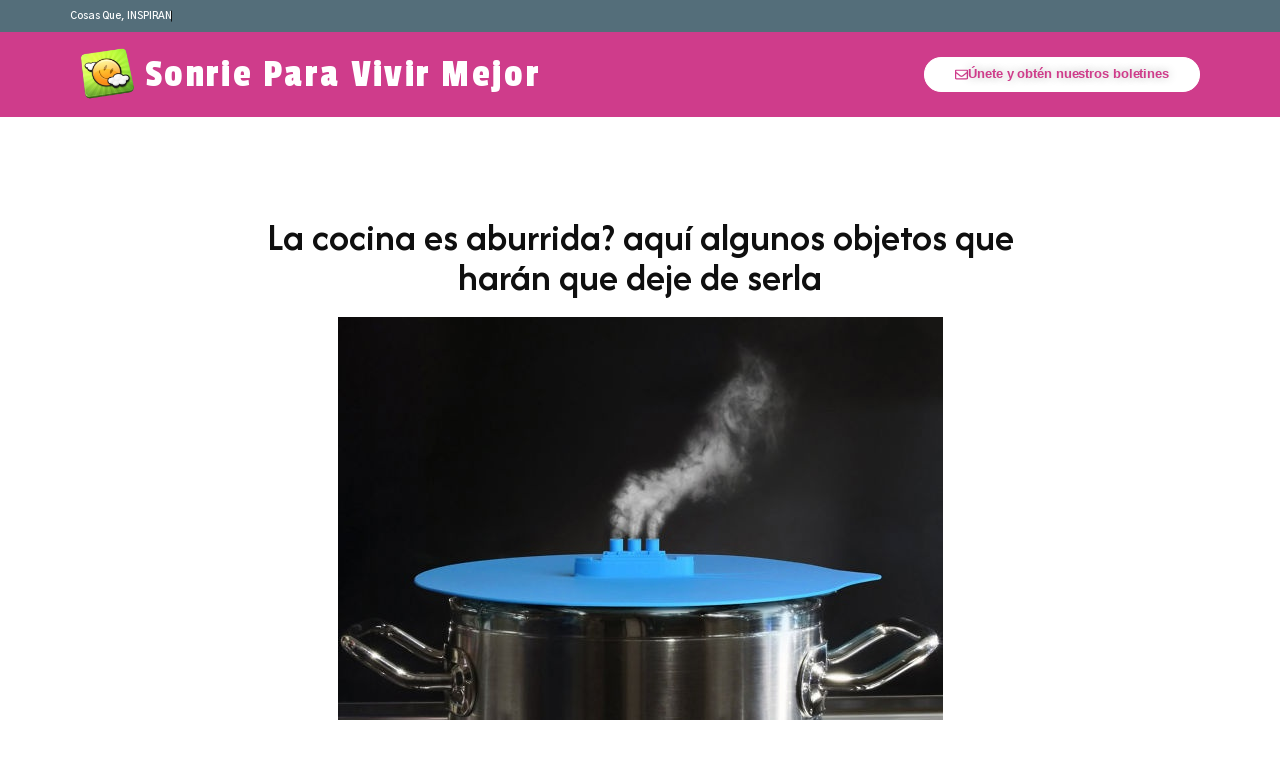

--- FILE ---
content_type: text/html; charset=UTF-8
request_url: https://sonrieparavivirmejor.com/?p=263
body_size: 20352
content:
<!doctype html>
<html lang="es">
<head>
	<meta charset="UTF-8">
	<meta name="viewport" content="width=device-width, initial-scale=1">
	<link rel="profile" href="https://gmpg.org/xfn/11">
	<title>La cocina es aburrida? aquí algunos objetos que harán que deje de serla &#8211; Sonrie Para Vivir Mejor</title>
<meta name='robots' content='max-image-preview:large' />
	<style>img:is([sizes="auto" i], [sizes^="auto," i]) { contain-intrinsic-size: 3000px 1500px }</style>
	<!-- Jetpack Site Verification Tags -->
<meta name="google-site-verification" content="MSl_zLF6Rk8a1ZzA-qNU5fGy_H9vsDPUsx-q6zaeZvM" />
<link rel='dns-prefetch' href='//secure.gravatar.com' />
<link rel='dns-prefetch' href='//stats.wp.com' />
<link rel='dns-prefetch' href='//v0.wordpress.com' />
<link rel="alternate" type="application/rss+xml" title="Sonrie Para Vivir Mejor &raquo; Feed" href="https://sonrieparavivirmejor.com/?feed=rss2" />
<link rel="alternate" type="application/rss+xml" title="Sonrie Para Vivir Mejor &raquo; Feed de los comentarios" href="https://sonrieparavivirmejor.com/?feed=comments-rss2" />
<link rel="alternate" type="application/rss+xml" title="Sonrie Para Vivir Mejor &raquo; Comentario La cocina es aburrida? aquí algunos objetos que harán que deje de serla del feed" href="https://sonrieparavivirmejor.com/?feed=rss2&#038;p=263" />
<script>
window._wpemojiSettings = {"baseUrl":"https:\/\/s.w.org\/images\/core\/emoji\/15.0.3\/72x72\/","ext":".png","svgUrl":"https:\/\/s.w.org\/images\/core\/emoji\/15.0.3\/svg\/","svgExt":".svg","source":{"concatemoji":"https:\/\/sonrieparavivirmejor.com\/wp-includes\/js\/wp-emoji-release.min.js?ver=6.7.4"}};
/*! This file is auto-generated */
!function(i,n){var o,s,e;function c(e){try{var t={supportTests:e,timestamp:(new Date).valueOf()};sessionStorage.setItem(o,JSON.stringify(t))}catch(e){}}function p(e,t,n){e.clearRect(0,0,e.canvas.width,e.canvas.height),e.fillText(t,0,0);var t=new Uint32Array(e.getImageData(0,0,e.canvas.width,e.canvas.height).data),r=(e.clearRect(0,0,e.canvas.width,e.canvas.height),e.fillText(n,0,0),new Uint32Array(e.getImageData(0,0,e.canvas.width,e.canvas.height).data));return t.every(function(e,t){return e===r[t]})}function u(e,t,n){switch(t){case"flag":return n(e,"\ud83c\udff3\ufe0f\u200d\u26a7\ufe0f","\ud83c\udff3\ufe0f\u200b\u26a7\ufe0f")?!1:!n(e,"\ud83c\uddfa\ud83c\uddf3","\ud83c\uddfa\u200b\ud83c\uddf3")&&!n(e,"\ud83c\udff4\udb40\udc67\udb40\udc62\udb40\udc65\udb40\udc6e\udb40\udc67\udb40\udc7f","\ud83c\udff4\u200b\udb40\udc67\u200b\udb40\udc62\u200b\udb40\udc65\u200b\udb40\udc6e\u200b\udb40\udc67\u200b\udb40\udc7f");case"emoji":return!n(e,"\ud83d\udc26\u200d\u2b1b","\ud83d\udc26\u200b\u2b1b")}return!1}function f(e,t,n){var r="undefined"!=typeof WorkerGlobalScope&&self instanceof WorkerGlobalScope?new OffscreenCanvas(300,150):i.createElement("canvas"),a=r.getContext("2d",{willReadFrequently:!0}),o=(a.textBaseline="top",a.font="600 32px Arial",{});return e.forEach(function(e){o[e]=t(a,e,n)}),o}function t(e){var t=i.createElement("script");t.src=e,t.defer=!0,i.head.appendChild(t)}"undefined"!=typeof Promise&&(o="wpEmojiSettingsSupports",s=["flag","emoji"],n.supports={everything:!0,everythingExceptFlag:!0},e=new Promise(function(e){i.addEventListener("DOMContentLoaded",e,{once:!0})}),new Promise(function(t){var n=function(){try{var e=JSON.parse(sessionStorage.getItem(o));if("object"==typeof e&&"number"==typeof e.timestamp&&(new Date).valueOf()<e.timestamp+604800&&"object"==typeof e.supportTests)return e.supportTests}catch(e){}return null}();if(!n){if("undefined"!=typeof Worker&&"undefined"!=typeof OffscreenCanvas&&"undefined"!=typeof URL&&URL.createObjectURL&&"undefined"!=typeof Blob)try{var e="postMessage("+f.toString()+"("+[JSON.stringify(s),u.toString(),p.toString()].join(",")+"));",r=new Blob([e],{type:"text/javascript"}),a=new Worker(URL.createObjectURL(r),{name:"wpTestEmojiSupports"});return void(a.onmessage=function(e){c(n=e.data),a.terminate(),t(n)})}catch(e){}c(n=f(s,u,p))}t(n)}).then(function(e){for(var t in e)n.supports[t]=e[t],n.supports.everything=n.supports.everything&&n.supports[t],"flag"!==t&&(n.supports.everythingExceptFlag=n.supports.everythingExceptFlag&&n.supports[t]);n.supports.everythingExceptFlag=n.supports.everythingExceptFlag&&!n.supports.flag,n.DOMReady=!1,n.readyCallback=function(){n.DOMReady=!0}}).then(function(){return e}).then(function(){var e;n.supports.everything||(n.readyCallback(),(e=n.source||{}).concatemoji?t(e.concatemoji):e.wpemoji&&e.twemoji&&(t(e.twemoji),t(e.wpemoji)))}))}((window,document),window._wpemojiSettings);
</script>
<link rel='stylesheet' id='jetpack_related-posts-css' href='https://sonrieparavivirmejor.com/wp-content/plugins/jetpack/modules/related-posts/related-posts.css?ver=20240116' media='all' />
<style id='wp-emoji-styles-inline-css'>

	img.wp-smiley, img.emoji {
		display: inline !important;
		border: none !important;
		box-shadow: none !important;
		height: 1em !important;
		width: 1em !important;
		margin: 0 0.07em !important;
		vertical-align: -0.1em !important;
		background: none !important;
		padding: 0 !important;
	}
</style>
<link rel='stylesheet' id='wp-block-library-css' href='https://sonrieparavivirmejor.com/wp-includes/css/dist/block-library/style.min.css?ver=6.7.4' media='all' />
<link rel='stylesheet' id='mediaelement-css' href='https://sonrieparavivirmejor.com/wp-includes/js/mediaelement/mediaelementplayer-legacy.min.css?ver=4.2.17' media='all' />
<link rel='stylesheet' id='wp-mediaelement-css' href='https://sonrieparavivirmejor.com/wp-includes/js/mediaelement/wp-mediaelement.min.css?ver=6.7.4' media='all' />
<style id='jetpack-sharing-buttons-style-inline-css'>
.jetpack-sharing-buttons__services-list{display:flex;flex-direction:row;flex-wrap:wrap;gap:0;list-style-type:none;margin:5px;padding:0}.jetpack-sharing-buttons__services-list.has-small-icon-size{font-size:12px}.jetpack-sharing-buttons__services-list.has-normal-icon-size{font-size:16px}.jetpack-sharing-buttons__services-list.has-large-icon-size{font-size:24px}.jetpack-sharing-buttons__services-list.has-huge-icon-size{font-size:36px}@media print{.jetpack-sharing-buttons__services-list{display:none!important}}.editor-styles-wrapper .wp-block-jetpack-sharing-buttons{gap:0;padding-inline-start:0}ul.jetpack-sharing-buttons__services-list.has-background{padding:1.25em 2.375em}
</style>
<style id='global-styles-inline-css'>
:root{--wp--preset--aspect-ratio--square: 1;--wp--preset--aspect-ratio--4-3: 4/3;--wp--preset--aspect-ratio--3-4: 3/4;--wp--preset--aspect-ratio--3-2: 3/2;--wp--preset--aspect-ratio--2-3: 2/3;--wp--preset--aspect-ratio--16-9: 16/9;--wp--preset--aspect-ratio--9-16: 9/16;--wp--preset--color--black: #000000;--wp--preset--color--cyan-bluish-gray: #abb8c3;--wp--preset--color--white: #ffffff;--wp--preset--color--pale-pink: #f78da7;--wp--preset--color--vivid-red: #cf2e2e;--wp--preset--color--luminous-vivid-orange: #ff6900;--wp--preset--color--luminous-vivid-amber: #fcb900;--wp--preset--color--light-green-cyan: #7bdcb5;--wp--preset--color--vivid-green-cyan: #00d084;--wp--preset--color--pale-cyan-blue: #8ed1fc;--wp--preset--color--vivid-cyan-blue: #0693e3;--wp--preset--color--vivid-purple: #9b51e0;--wp--preset--gradient--vivid-cyan-blue-to-vivid-purple: linear-gradient(135deg,rgba(6,147,227,1) 0%,rgb(155,81,224) 100%);--wp--preset--gradient--light-green-cyan-to-vivid-green-cyan: linear-gradient(135deg,rgb(122,220,180) 0%,rgb(0,208,130) 100%);--wp--preset--gradient--luminous-vivid-amber-to-luminous-vivid-orange: linear-gradient(135deg,rgba(252,185,0,1) 0%,rgba(255,105,0,1) 100%);--wp--preset--gradient--luminous-vivid-orange-to-vivid-red: linear-gradient(135deg,rgba(255,105,0,1) 0%,rgb(207,46,46) 100%);--wp--preset--gradient--very-light-gray-to-cyan-bluish-gray: linear-gradient(135deg,rgb(238,238,238) 0%,rgb(169,184,195) 100%);--wp--preset--gradient--cool-to-warm-spectrum: linear-gradient(135deg,rgb(74,234,220) 0%,rgb(151,120,209) 20%,rgb(207,42,186) 40%,rgb(238,44,130) 60%,rgb(251,105,98) 80%,rgb(254,248,76) 100%);--wp--preset--gradient--blush-light-purple: linear-gradient(135deg,rgb(255,206,236) 0%,rgb(152,150,240) 100%);--wp--preset--gradient--blush-bordeaux: linear-gradient(135deg,rgb(254,205,165) 0%,rgb(254,45,45) 50%,rgb(107,0,62) 100%);--wp--preset--gradient--luminous-dusk: linear-gradient(135deg,rgb(255,203,112) 0%,rgb(199,81,192) 50%,rgb(65,88,208) 100%);--wp--preset--gradient--pale-ocean: linear-gradient(135deg,rgb(255,245,203) 0%,rgb(182,227,212) 50%,rgb(51,167,181) 100%);--wp--preset--gradient--electric-grass: linear-gradient(135deg,rgb(202,248,128) 0%,rgb(113,206,126) 100%);--wp--preset--gradient--midnight: linear-gradient(135deg,rgb(2,3,129) 0%,rgb(40,116,252) 100%);--wp--preset--font-size--small: 13px;--wp--preset--font-size--medium: 20px;--wp--preset--font-size--large: 36px;--wp--preset--font-size--x-large: 42px;--wp--preset--spacing--20: 0.44rem;--wp--preset--spacing--30: 0.67rem;--wp--preset--spacing--40: 1rem;--wp--preset--spacing--50: 1.5rem;--wp--preset--spacing--60: 2.25rem;--wp--preset--spacing--70: 3.38rem;--wp--preset--spacing--80: 5.06rem;--wp--preset--shadow--natural: 6px 6px 9px rgba(0, 0, 0, 0.2);--wp--preset--shadow--deep: 12px 12px 50px rgba(0, 0, 0, 0.4);--wp--preset--shadow--sharp: 6px 6px 0px rgba(0, 0, 0, 0.2);--wp--preset--shadow--outlined: 6px 6px 0px -3px rgba(255, 255, 255, 1), 6px 6px rgba(0, 0, 0, 1);--wp--preset--shadow--crisp: 6px 6px 0px rgba(0, 0, 0, 1);}:root { --wp--style--global--content-size: 800px;--wp--style--global--wide-size: 1200px; }:where(body) { margin: 0; }.wp-site-blocks > .alignleft { float: left; margin-right: 2em; }.wp-site-blocks > .alignright { float: right; margin-left: 2em; }.wp-site-blocks > .aligncenter { justify-content: center; margin-left: auto; margin-right: auto; }:where(.wp-site-blocks) > * { margin-block-start: 24px; margin-block-end: 0; }:where(.wp-site-blocks) > :first-child { margin-block-start: 0; }:where(.wp-site-blocks) > :last-child { margin-block-end: 0; }:root { --wp--style--block-gap: 24px; }:root :where(.is-layout-flow) > :first-child{margin-block-start: 0;}:root :where(.is-layout-flow) > :last-child{margin-block-end: 0;}:root :where(.is-layout-flow) > *{margin-block-start: 24px;margin-block-end: 0;}:root :where(.is-layout-constrained) > :first-child{margin-block-start: 0;}:root :where(.is-layout-constrained) > :last-child{margin-block-end: 0;}:root :where(.is-layout-constrained) > *{margin-block-start: 24px;margin-block-end: 0;}:root :where(.is-layout-flex){gap: 24px;}:root :where(.is-layout-grid){gap: 24px;}.is-layout-flow > .alignleft{float: left;margin-inline-start: 0;margin-inline-end: 2em;}.is-layout-flow > .alignright{float: right;margin-inline-start: 2em;margin-inline-end: 0;}.is-layout-flow > .aligncenter{margin-left: auto !important;margin-right: auto !important;}.is-layout-constrained > .alignleft{float: left;margin-inline-start: 0;margin-inline-end: 2em;}.is-layout-constrained > .alignright{float: right;margin-inline-start: 2em;margin-inline-end: 0;}.is-layout-constrained > .aligncenter{margin-left: auto !important;margin-right: auto !important;}.is-layout-constrained > :where(:not(.alignleft):not(.alignright):not(.alignfull)){max-width: var(--wp--style--global--content-size);margin-left: auto !important;margin-right: auto !important;}.is-layout-constrained > .alignwide{max-width: var(--wp--style--global--wide-size);}body .is-layout-flex{display: flex;}.is-layout-flex{flex-wrap: wrap;align-items: center;}.is-layout-flex > :is(*, div){margin: 0;}body .is-layout-grid{display: grid;}.is-layout-grid > :is(*, div){margin: 0;}body{padding-top: 0px;padding-right: 0px;padding-bottom: 0px;padding-left: 0px;}a:where(:not(.wp-element-button)){text-decoration: underline;}:root :where(.wp-element-button, .wp-block-button__link){background-color: #32373c;border-width: 0;color: #fff;font-family: inherit;font-size: inherit;line-height: inherit;padding: calc(0.667em + 2px) calc(1.333em + 2px);text-decoration: none;}.has-black-color{color: var(--wp--preset--color--black) !important;}.has-cyan-bluish-gray-color{color: var(--wp--preset--color--cyan-bluish-gray) !important;}.has-white-color{color: var(--wp--preset--color--white) !important;}.has-pale-pink-color{color: var(--wp--preset--color--pale-pink) !important;}.has-vivid-red-color{color: var(--wp--preset--color--vivid-red) !important;}.has-luminous-vivid-orange-color{color: var(--wp--preset--color--luminous-vivid-orange) !important;}.has-luminous-vivid-amber-color{color: var(--wp--preset--color--luminous-vivid-amber) !important;}.has-light-green-cyan-color{color: var(--wp--preset--color--light-green-cyan) !important;}.has-vivid-green-cyan-color{color: var(--wp--preset--color--vivid-green-cyan) !important;}.has-pale-cyan-blue-color{color: var(--wp--preset--color--pale-cyan-blue) !important;}.has-vivid-cyan-blue-color{color: var(--wp--preset--color--vivid-cyan-blue) !important;}.has-vivid-purple-color{color: var(--wp--preset--color--vivid-purple) !important;}.has-black-background-color{background-color: var(--wp--preset--color--black) !important;}.has-cyan-bluish-gray-background-color{background-color: var(--wp--preset--color--cyan-bluish-gray) !important;}.has-white-background-color{background-color: var(--wp--preset--color--white) !important;}.has-pale-pink-background-color{background-color: var(--wp--preset--color--pale-pink) !important;}.has-vivid-red-background-color{background-color: var(--wp--preset--color--vivid-red) !important;}.has-luminous-vivid-orange-background-color{background-color: var(--wp--preset--color--luminous-vivid-orange) !important;}.has-luminous-vivid-amber-background-color{background-color: var(--wp--preset--color--luminous-vivid-amber) !important;}.has-light-green-cyan-background-color{background-color: var(--wp--preset--color--light-green-cyan) !important;}.has-vivid-green-cyan-background-color{background-color: var(--wp--preset--color--vivid-green-cyan) !important;}.has-pale-cyan-blue-background-color{background-color: var(--wp--preset--color--pale-cyan-blue) !important;}.has-vivid-cyan-blue-background-color{background-color: var(--wp--preset--color--vivid-cyan-blue) !important;}.has-vivid-purple-background-color{background-color: var(--wp--preset--color--vivid-purple) !important;}.has-black-border-color{border-color: var(--wp--preset--color--black) !important;}.has-cyan-bluish-gray-border-color{border-color: var(--wp--preset--color--cyan-bluish-gray) !important;}.has-white-border-color{border-color: var(--wp--preset--color--white) !important;}.has-pale-pink-border-color{border-color: var(--wp--preset--color--pale-pink) !important;}.has-vivid-red-border-color{border-color: var(--wp--preset--color--vivid-red) !important;}.has-luminous-vivid-orange-border-color{border-color: var(--wp--preset--color--luminous-vivid-orange) !important;}.has-luminous-vivid-amber-border-color{border-color: var(--wp--preset--color--luminous-vivid-amber) !important;}.has-light-green-cyan-border-color{border-color: var(--wp--preset--color--light-green-cyan) !important;}.has-vivid-green-cyan-border-color{border-color: var(--wp--preset--color--vivid-green-cyan) !important;}.has-pale-cyan-blue-border-color{border-color: var(--wp--preset--color--pale-cyan-blue) !important;}.has-vivid-cyan-blue-border-color{border-color: var(--wp--preset--color--vivid-cyan-blue) !important;}.has-vivid-purple-border-color{border-color: var(--wp--preset--color--vivid-purple) !important;}.has-vivid-cyan-blue-to-vivid-purple-gradient-background{background: var(--wp--preset--gradient--vivid-cyan-blue-to-vivid-purple) !important;}.has-light-green-cyan-to-vivid-green-cyan-gradient-background{background: var(--wp--preset--gradient--light-green-cyan-to-vivid-green-cyan) !important;}.has-luminous-vivid-amber-to-luminous-vivid-orange-gradient-background{background: var(--wp--preset--gradient--luminous-vivid-amber-to-luminous-vivid-orange) !important;}.has-luminous-vivid-orange-to-vivid-red-gradient-background{background: var(--wp--preset--gradient--luminous-vivid-orange-to-vivid-red) !important;}.has-very-light-gray-to-cyan-bluish-gray-gradient-background{background: var(--wp--preset--gradient--very-light-gray-to-cyan-bluish-gray) !important;}.has-cool-to-warm-spectrum-gradient-background{background: var(--wp--preset--gradient--cool-to-warm-spectrum) !important;}.has-blush-light-purple-gradient-background{background: var(--wp--preset--gradient--blush-light-purple) !important;}.has-blush-bordeaux-gradient-background{background: var(--wp--preset--gradient--blush-bordeaux) !important;}.has-luminous-dusk-gradient-background{background: var(--wp--preset--gradient--luminous-dusk) !important;}.has-pale-ocean-gradient-background{background: var(--wp--preset--gradient--pale-ocean) !important;}.has-electric-grass-gradient-background{background: var(--wp--preset--gradient--electric-grass) !important;}.has-midnight-gradient-background{background: var(--wp--preset--gradient--midnight) !important;}.has-small-font-size{font-size: var(--wp--preset--font-size--small) !important;}.has-medium-font-size{font-size: var(--wp--preset--font-size--medium) !important;}.has-large-font-size{font-size: var(--wp--preset--font-size--large) !important;}.has-x-large-font-size{font-size: var(--wp--preset--font-size--x-large) !important;}
:root :where(.wp-block-pullquote){font-size: 1.5em;line-height: 1.6;}
</style>
<link rel='stylesheet' id='rt-fontawsome-css' href='https://sonrieparavivirmejor.com/wp-content/plugins/the-post-grid/assets/vendor/font-awesome/css/font-awesome.min.css?ver=7.7.17' media='all' />
<link rel='stylesheet' id='rt-tpg-css' href='https://sonrieparavivirmejor.com/wp-content/plugins/the-post-grid/assets/css/thepostgrid.min.css?ver=7.7.17' media='all' />
<link rel='stylesheet' id='hello-elementor-css' href='https://sonrieparavivirmejor.com/wp-content/themes/hello-elementor/style.min.css?ver=3.3.0' media='all' />
<link rel='stylesheet' id='hello-elementor-theme-style-css' href='https://sonrieparavivirmejor.com/wp-content/themes/hello-elementor/theme.min.css?ver=3.3.0' media='all' />
<link rel='stylesheet' id='hello-elementor-header-footer-css' href='https://sonrieparavivirmejor.com/wp-content/themes/hello-elementor/header-footer.min.css?ver=3.3.0' media='all' />
<link rel='stylesheet' id='elementor-frontend-css' href='https://sonrieparavivirmejor.com/wp-content/plugins/elementor/assets/css/frontend.min.css?ver=3.27.6' media='all' />
<link rel='stylesheet' id='elementor-post-16241-css' href='https://sonrieparavivirmejor.com/wp-content/uploads/elementor/css/post-16241.css?ver=1764680213' media='all' />
<link rel='stylesheet' id='widget-animated-headline-css' href='https://sonrieparavivirmejor.com/wp-content/plugins/pro-elements/assets/css/widget-animated-headline.min.css?ver=3.27.4' media='all' />
<link rel='stylesheet' id='widget-image-css' href='https://sonrieparavivirmejor.com/wp-content/plugins/elementor/assets/css/widget-image.min.css?ver=3.27.6' media='all' />
<link rel='stylesheet' id='widget-heading-css' href='https://sonrieparavivirmejor.com/wp-content/plugins/elementor/assets/css/widget-heading.min.css?ver=3.27.6' media='all' />
<link rel='stylesheet' id='widget-spacer-css' href='https://sonrieparavivirmejor.com/wp-content/plugins/elementor/assets/css/widget-spacer.min.css?ver=3.27.6' media='all' />
<link rel='stylesheet' id='e-animation-grow-css' href='https://sonrieparavivirmejor.com/wp-content/plugins/elementor/assets/lib/animations/styles/e-animation-grow.min.css?ver=3.27.6' media='all' />
<link rel='stylesheet' id='widget-share-buttons-css' href='https://sonrieparavivirmejor.com/wp-content/plugins/pro-elements/assets/css/widget-share-buttons.min.css?ver=3.27.4' media='all' />
<link rel='stylesheet' id='e-apple-webkit-css' href='https://sonrieparavivirmejor.com/wp-content/plugins/elementor/assets/css/conditionals/apple-webkit.min.css?ver=3.27.6' media='all' />
<link rel='stylesheet' id='widget-text-editor-css' href='https://sonrieparavivirmejor.com/wp-content/plugins/elementor/assets/css/widget-text-editor.min.css?ver=3.27.6' media='all' />
<link rel='stylesheet' id='widget-author-box-css' href='https://sonrieparavivirmejor.com/wp-content/plugins/pro-elements/assets/css/widget-author-box.min.css?ver=3.27.4' media='all' />
<link rel='stylesheet' id='widget-social-icons-css' href='https://sonrieparavivirmejor.com/wp-content/plugins/elementor/assets/css/widget-social-icons.min.css?ver=3.27.6' media='all' />
<link rel='stylesheet' id='widget-divider-css' href='https://sonrieparavivirmejor.com/wp-content/plugins/elementor/assets/css/widget-divider.min.css?ver=3.27.6' media='all' />
<link rel='stylesheet' id='elementor-post-16272-css' href='https://sonrieparavivirmejor.com/wp-content/uploads/elementor/css/post-16272.css?ver=1764680213' media='all' />
<link rel='stylesheet' id='elementor-post-16334-css' href='https://sonrieparavivirmejor.com/wp-content/uploads/elementor/css/post-16334.css?ver=1764680213' media='all' />
<link rel='stylesheet' id='elementor-post-16314-css' href='https://sonrieparavivirmejor.com/wp-content/uploads/elementor/css/post-16314.css?ver=1764680538' media='all' />
<link rel='stylesheet' id='google-fonts-1-css' href='https://fonts.googleapis.com/css?family=Roboto%3A100%2C100italic%2C200%2C200italic%2C300%2C300italic%2C400%2C400italic%2C500%2C500italic%2C600%2C600italic%2C700%2C700italic%2C800%2C800italic%2C900%2C900italic%7CRoboto+Slab%3A100%2C100italic%2C200%2C200italic%2C300%2C300italic%2C400%2C400italic%2C500%2C500italic%2C600%2C600italic%2C700%2C700italic%2C800%2C800italic%2C900%2C900italic%7CADLaM+Display%3A100%2C100italic%2C200%2C200italic%2C300%2C300italic%2C400%2C400italic%2C500%2C500italic%2C600%2C600italic%2C700%2C700italic%2C800%2C800italic%2C900%2C900italic%7CGothic+A1%3A100%2C100italic%2C200%2C200italic%2C300%2C300italic%2C400%2C400italic%2C500%2C500italic%2C600%2C600italic%2C700%2C700italic%2C800%2C800italic%2C900%2C900italic%7CPassion+One%3A100%2C100italic%2C200%2C200italic%2C300%2C300italic%2C400%2C400italic%2C500%2C500italic%2C600%2C600italic%2C700%2C700italic%2C800%2C800italic%2C900%2C900italic%7CQuicksand%3A100%2C100italic%2C200%2C200italic%2C300%2C300italic%2C400%2C400italic%2C500%2C500italic%2C600%2C600italic%2C700%2C700italic%2C800%2C800italic%2C900%2C900italic%7CRubik+Scribble%3A100%2C100italic%2C200%2C200italic%2C300%2C300italic%2C400%2C400italic%2C500%2C500italic%2C600%2C600italic%2C700%2C700italic%2C800%2C800italic%2C900%2C900italic%7CRocknRoll+One%3A100%2C100italic%2C200%2C200italic%2C300%2C300italic%2C400%2C400italic%2C500%2C500italic%2C600%2C600italic%2C700%2C700italic%2C800%2C800italic%2C900%2C900italic%7CAfacad%3A100%2C100italic%2C200%2C200italic%2C300%2C300italic%2C400%2C400italic%2C500%2C500italic%2C600%2C600italic%2C700%2C700italic%2C800%2C800italic%2C900%2C900italic%7CRock+Salt%3A100%2C100italic%2C200%2C200italic%2C300%2C300italic%2C400%2C400italic%2C500%2C500italic%2C600%2C600italic%2C700%2C700italic%2C800%2C800italic%2C900%2C900italic%7CAboreto%3A100%2C100italic%2C200%2C200italic%2C300%2C300italic%2C400%2C400italic%2C500%2C500italic%2C600%2C600italic%2C700%2C700italic%2C800%2C800italic%2C900%2C900italic&#038;display=swap&#038;ver=6.7.4' media='all' />
<link rel="preconnect" href="https://fonts.gstatic.com/" crossorigin><script id="jetpack_related-posts-js-extra">
var related_posts_js_options = {"post_heading":"h4"};
</script>
<script src="https://sonrieparavivirmejor.com/wp-content/plugins/jetpack/_inc/build/related-posts/related-posts.min.js?ver=20240116" id="jetpack_related-posts-js"></script>
<script src="https://sonrieparavivirmejor.com/wp-includes/js/jquery/jquery.min.js?ver=3.7.1" id="jquery-core-js"></script>
<script src="https://sonrieparavivirmejor.com/wp-includes/js/jquery/jquery-migrate.min.js?ver=3.4.1" id="jquery-migrate-js"></script>
<link rel="https://api.w.org/" href="https://sonrieparavivirmejor.com/index.php?rest_route=/" /><link rel="alternate" title="JSON" type="application/json" href="https://sonrieparavivirmejor.com/index.php?rest_route=/wp/v2/posts/263" /><link rel="EditURI" type="application/rsd+xml" title="RSD" href="https://sonrieparavivirmejor.com/xmlrpc.php?rsd" />
<meta name="generator" content="WordPress 6.7.4" />
<link rel="canonical" href="https://sonrieparavivirmejor.com/?p=263" />
<link rel='shortlink' href='https://wp.me/p61cFg-4f' />
<link rel="alternate" title="oEmbed (JSON)" type="application/json+oembed" href="https://sonrieparavivirmejor.com/index.php?rest_route=%2Foembed%2F1.0%2Fembed&#038;url=https%3A%2F%2Fsonrieparavivirmejor.com%2F%3Fp%3D263" />
<link rel="alternate" title="oEmbed (XML)" type="text/xml+oembed" href="https://sonrieparavivirmejor.com/index.php?rest_route=%2Foembed%2F1.0%2Fembed&#038;url=https%3A%2F%2Fsonrieparavivirmejor.com%2F%3Fp%3D263&#038;format=xml" />

		<style>
			:root {
				--tpg-primary-color: #0d6efd;
				--tpg-secondary-color: #0654c4;
				--tpg-primary-light: #c4d0ff
			}

						body .rt-tpg-container .rt-loading,
			body #bottom-script-loader .rt-ball-clip-rotate {
				color: #0367bf !important;
			}

					</style>

			<style>img#wpstats{display:none}</style>
		<meta name="generator" content="Elementor 3.27.6; features: e_font_icon_svg, additional_custom_breakpoints, e_element_cache; settings: css_print_method-external, google_font-enabled, font_display-swap">
			<style>
				.e-con.e-parent:nth-of-type(n+4):not(.e-lazyloaded):not(.e-no-lazyload),
				.e-con.e-parent:nth-of-type(n+4):not(.e-lazyloaded):not(.e-no-lazyload) * {
					background-image: none !important;
				}
				@media screen and (max-height: 1024px) {
					.e-con.e-parent:nth-of-type(n+3):not(.e-lazyloaded):not(.e-no-lazyload),
					.e-con.e-parent:nth-of-type(n+3):not(.e-lazyloaded):not(.e-no-lazyload) * {
						background-image: none !important;
					}
				}
				@media screen and (max-height: 640px) {
					.e-con.e-parent:nth-of-type(n+2):not(.e-lazyloaded):not(.e-no-lazyload),
					.e-con.e-parent:nth-of-type(n+2):not(.e-lazyloaded):not(.e-no-lazyload) * {
						background-image: none !important;
					}
				}
			</style>
			
<!-- Jetpack Open Graph Tags -->
<meta property="og:type" content="article" />
<meta property="og:title" content="La cocina es aburrida? aquí algunos objetos que harán que deje de serla" />
<meta property="og:url" content="https://sonrieparavivirmejor.com/?p=263" />
<meta property="og:description" content="Visita la entrada para saber más." />
<meta property="article:published_time" content="2015-12-01T18:33:06+00:00" />
<meta property="article:modified_time" content="2015-12-01T18:33:06+00:00" />
<meta property="og:site_name" content="Sonrie Para Vivir Mejor" />
<meta property="og:image" content="https://sonrieparavivirmejor.com/wp-content/uploads/2015/12/17720-R3L8T8D-605-creative-kitchen-gadgets-15__605.jpg" />
<meta property="og:image:width" content="605" />
<meta property="og:image:height" content="601" />
<meta property="og:image:alt" content="" />
<meta property="og:locale" content="es_ES" />
<meta name="twitter:text:title" content="La cocina es aburrida? aquí algunos objetos que harán que deje de serla" />
<meta name="twitter:image" content="https://sonrieparavivirmejor.com/wp-content/uploads/2015/12/17720-R3L8T8D-605-creative-kitchen-gadgets-15__605.jpg?w=640" />
<meta name="twitter:card" content="summary_large_image" />
<meta name="twitter:description" content="Visita la entrada para saber más." />

<!-- End Jetpack Open Graph Tags -->
		<style id="wp-custom-css">
			

/** Start Block Kit CSS: 142-3-a175df65179b9ef6a5ca9f1b2c0202b9 **/

.envato-block__preview{
	overflow: visible;
}

/* Border Radius */
.envato-kit-139-accordion .elementor-widget-container{
	border-radius: 10px !important;
}
.envato-kit-139-map iframe,
.envato-kit-139-slider .slick-slide,
.envato-kit-139-flipbox .elementor-flip-box div{
		border-radius: 10px !important;

}


/** End Block Kit CSS: 142-3-a175df65179b9ef6a5ca9f1b2c0202b9 **/



/** Start Block Kit CSS: 144-3-3a7d335f39a8579c20cdf02f8d462582 **/

.envato-block__preview{overflow: visible;}

/* Envato Kit 141 Custom Styles - Applied to the element under Advanced */

.elementor-headline-animation-type-drop-in .elementor-headline-dynamic-wrapper{
	text-align: center;
}
.envato-kit-141-top-0 h1,
.envato-kit-141-top-0 h2,
.envato-kit-141-top-0 h3,
.envato-kit-141-top-0 h4,
.envato-kit-141-top-0 h5,
.envato-kit-141-top-0 h6,
.envato-kit-141-top-0 p {
	margin-top: 0;
}

.envato-kit-141-newsletter-inline .elementor-field-textual.elementor-size-md {
	padding-left: 1.5rem;
	padding-right: 1.5rem;
}

.envato-kit-141-bottom-0 p {
	margin-bottom: 0;
}

.envato-kit-141-bottom-8 .elementor-price-list .elementor-price-list-item .elementor-price-list-header {
	margin-bottom: .5rem;
}

.envato-kit-141.elementor-widget-testimonial-carousel.elementor-pagination-type-bullets .swiper-container {
	padding-bottom: 52px;
}

.envato-kit-141-display-inline {
	display: inline-block;
}

.envato-kit-141 .elementor-slick-slider ul.slick-dots {
	bottom: -40px;
}

/** End Block Kit CSS: 144-3-3a7d335f39a8579c20cdf02f8d462582 **/



/** Start Block Kit CSS: 71-3-d415519effd9e11f35d2438c58ea7ebf **/

.envato-block__preview{overflow: visible;}

/** End Block Kit CSS: 71-3-d415519effd9e11f35d2438c58ea7ebf **/



/** Start Block Kit CSS: 105-3-0fb64e69c49a8e10692d28840c54ef95 **/

.envato-kit-102-phone-overlay {
	position: absolute !important;
	display: block !important;
	top: 0%;
	left: 0%;
	right: 0%;
	margin: auto;
	z-index: 1;
}

/** End Block Kit CSS: 105-3-0fb64e69c49a8e10692d28840c54ef95 **/



/** Start Block Kit CSS: 69-3-4f8cfb8a1a68ec007f2be7a02bdeadd9 **/

.envato-kit-66-menu .e--pointer-framed .elementor-item:before{
	border-radius:1px;
}

.envato-kit-66-subscription-form .elementor-form-fields-wrapper{
	position:relative;
}

.envato-kit-66-subscription-form .elementor-form-fields-wrapper .elementor-field-type-submit{
	position:static;
}

.envato-kit-66-subscription-form .elementor-form-fields-wrapper .elementor-field-type-submit button{
	position: absolute;
    top: 50%;
    right: 6px;
    transform: translate(0, -50%);
		-moz-transform: translate(0, -50%);
		-webmit-transform: translate(0, -50%);
}

.envato-kit-66-testi-slider .elementor-testimonial__footer{
	margin-top: -60px !important;
	z-index: 99;
  position: relative;
}

.envato-kit-66-featured-slider .elementor-slides .slick-prev{
	width:50px;
	height:50px;
	background-color:#ffffff !important;
	transform:rotate(45deg);
	-moz-transform:rotate(45deg);
	-webkit-transform:rotate(45deg);
	left:-25px !important;
	-webkit-box-shadow: 0px 1px 2px 1px rgba(0,0,0,0.32);
	-moz-box-shadow: 0px 1px 2px 1px rgba(0,0,0,0.32);
	box-shadow: 0px 1px 2px 1px rgba(0,0,0,0.32);
}

.envato-kit-66-featured-slider .elementor-slides .slick-prev:before{
	display:block;
	margin-top:0px;
	margin-left:0px;
	transform:rotate(-45deg);
	-moz-transform:rotate(-45deg);
	-webkit-transform:rotate(-45deg);
}

.envato-kit-66-featured-slider .elementor-slides .slick-next{
	width:50px;
	height:50px;
	background-color:#ffffff !important;
	transform:rotate(45deg);
	-moz-transform:rotate(45deg);
	-webkit-transform:rotate(45deg);
	right:-25px !important;
	-webkit-box-shadow: 0px 1px 2px 1px rgba(0,0,0,0.32);
	-moz-box-shadow: 0px 1px 2px 1px rgba(0,0,0,0.32);
	box-shadow: 0px 1px 2px 1px rgba(0,0,0,0.32);
}

.envato-kit-66-featured-slider .elementor-slides .slick-next:before{
	display:block;
	margin-top:-5px;
	margin-right:-5px;
	transform:rotate(-45deg);
	-moz-transform:rotate(-45deg);
	-webkit-transform:rotate(-45deg);
}

.envato-kit-66-orangetext{
	color:#f4511e;
}

.envato-kit-66-countdown .elementor-countdown-label{
	display:inline-block !important;
	border:2px solid rgba(255,255,255,0.2);
	padding:9px 20px;
}

/** End Block Kit CSS: 69-3-4f8cfb8a1a68ec007f2be7a02bdeadd9 **/



/** Start Block Kit CSS: 143-3-7969bb877702491bc5ca272e536ada9d **/

.envato-block__preview{overflow: visible;}
/* Material Button Click Effect */
.envato-kit-140-material-hit .menu-item a,
.envato-kit-140-material-button .elementor-button{
  background-position: center;
  transition: background 0.8s;
}
.envato-kit-140-material-hit .menu-item a:hover,
.envato-kit-140-material-button .elementor-button:hover{
  background: radial-gradient(circle, transparent 1%, #fff 1%) center/15000%;
}
.envato-kit-140-material-hit .menu-item a:active,
.envato-kit-140-material-button .elementor-button:active{
  background-color: #FFF;
  background-size: 100%;
  transition: background 0s;
}

/* Field Shadow */
.envato-kit-140-big-shadow-form .elementor-field-textual{
	box-shadow: 0 20px 30px rgba(0,0,0, .05);
}

/* FAQ */
.envato-kit-140-faq .elementor-accordion .elementor-accordion-item{
	border-width: 0 0 1px !important;
}

/* Scrollable Columns */
.envato-kit-140-scrollable{
	 height: 100%;
   overflow: auto;
   overflow-x: hidden;
}

/* ImageBox: No Space */
.envato-kit-140-imagebox-nospace:hover{
	transform: scale(1.1);
	transition: all 0.3s;
}
.envato-kit-140-imagebox-nospace figure{
	line-height: 0;
}

.envato-kit-140-slide .elementor-slide-content{
	background: #FFF;
	margin-left: -60px;
	padding: 1em;
}
.envato-kit-140-carousel .slick-active:not(.slick-current)  img{
	padding: 20px !important;
	transition: all .9s;
}

/** End Block Kit CSS: 143-3-7969bb877702491bc5ca272e536ada9d **/

		</style>
		</head>
<body class="post-template-default single single-post postid-263 single-format-standard wp-embed-responsive rttpg rttpg-7.7.17 radius-frontend rttpg-body-wrap theme-default elementor-default elementor-kit-16241 elementor-page-16314">


<a class="skip-link screen-reader-text" href="#content">Ir al contenido</a>

		<div data-elementor-type="header" data-elementor-id="16272" class="elementor elementor-16272 elementor-location-header" data-elementor-post-type="elementor_library">
			<div class="elementor-element elementor-element-9007245 e-flex e-con-boxed e-con e-parent" data-id="9007245" data-element_type="container" data-settings="{&quot;background_background&quot;:&quot;classic&quot;}">
					<div class="e-con-inner">
				<div class="elementor-element elementor-element-8a8d237 elementor-headline--style-rotate elementor-widget__width-initial elementor-widget elementor-widget-animated-headline" data-id="8a8d237" data-element_type="widget" data-settings="{&quot;headline_style&quot;:&quot;rotate&quot;,&quot;rotating_text&quot;:&quot;inspiran\nintrigan\ndeber\u00edan ser vistas.\n&quot;,&quot;animation_type&quot;:&quot;typing&quot;,&quot;loop&quot;:&quot;yes&quot;,&quot;rotate_iteration_delay&quot;:2500}" data-widget_type="animated-headline.default">
				<div class="elementor-widget-container">
							<span class="elementor-headline elementor-headline-animation-type-typing elementor-headline-letters">
					<span class="elementor-headline-plain-text elementor-headline-text-wrapper">Cosas que,</span>
				<span class="elementor-headline-dynamic-wrapper elementor-headline-text-wrapper">
					<span class="elementor-headline-dynamic-text elementor-headline-text-active">
				inspiran			</span>
					<span class="elementor-headline-dynamic-text">
				intrigan			</span>
					<span class="elementor-headline-dynamic-text">
				deberían&nbsp;ser&nbsp;vistas.			</span>
					<span class="elementor-headline-dynamic-text">
							</span>
						</span>
				</span>
						</div>
				</div>
					</div>
				</div>
				<header class="elementor-section elementor-top-section elementor-element elementor-element-8c7b597 elementor-section-content-middle elementor-section-boxed elementor-section-height-default elementor-section-height-default" data-id="8c7b597" data-element_type="section" data-settings="{&quot;background_background&quot;:&quot;classic&quot;}">
						<div class="elementor-container elementor-column-gap-default">
					<div class="elementor-column elementor-col-50 elementor-top-column elementor-element elementor-element-dcd6dad" data-id="dcd6dad" data-element_type="column">
			<div class="elementor-widget-wrap elementor-element-populated">
						<section class="elementor-section elementor-inner-section elementor-element elementor-element-ef0f5d7 elementor-section-content-middle elementor-section-boxed elementor-section-height-default elementor-section-height-default" data-id="ef0f5d7" data-element_type="section">
						<div class="elementor-container elementor-column-gap-no">
					<div class="elementor-column elementor-col-33 elementor-inner-column elementor-element elementor-element-b107d30" data-id="b107d30" data-element_type="column">
			<div class="elementor-widget-wrap elementor-element-populated">
						<div class="elementor-element elementor-element-7984b44 elementor-widget elementor-widget-image" data-id="7984b44" data-element_type="widget" data-widget_type="image.default">
				<div class="elementor-widget-container">
																<a href="https://sonrieparavivirmejor.com/">
							<img loading="lazy" width="200" height="200" src="https://sonrieparavivirmejor.com/wp-content/uploads/2025/01/sonrie-bg.png" class="attachment-large size-large wp-image-16291" alt="" data-attachment-id="16291" data-permalink="https://sonrieparavivirmejor.com/?attachment_id=16291" data-orig-file="https://sonrieparavivirmejor.com/wp-content/uploads/2025/01/sonrie-bg.png" data-orig-size="200,200" data-comments-opened="0" data-image-meta="{&quot;aperture&quot;:&quot;0&quot;,&quot;credit&quot;:&quot;&quot;,&quot;camera&quot;:&quot;&quot;,&quot;caption&quot;:&quot;&quot;,&quot;created_timestamp&quot;:&quot;0&quot;,&quot;copyright&quot;:&quot;&quot;,&quot;focal_length&quot;:&quot;0&quot;,&quot;iso&quot;:&quot;0&quot;,&quot;shutter_speed&quot;:&quot;0&quot;,&quot;title&quot;:&quot;&quot;,&quot;orientation&quot;:&quot;0&quot;}" data-image-title="sonrie-bg" data-image-description="" data-image-caption="" data-medium-file="https://sonrieparavivirmejor.com/wp-content/uploads/2025/01/sonrie-bg.png" data-large-file="https://sonrieparavivirmejor.com/wp-content/uploads/2025/01/sonrie-bg.png" />								</a>
															</div>
				</div>
					</div>
		</div>
				<div class="elementor-column elementor-col-66 elementor-inner-column elementor-element elementor-element-9f3b48a" data-id="9f3b48a" data-element_type="column">
			<div class="elementor-widget-wrap elementor-element-populated">
						<div class="elementor-element elementor-element-594dda4a elementor-widget-mobile__width-initial elementor-widget elementor-widget-heading" data-id="594dda4a" data-element_type="widget" data-widget_type="heading.default">
				<div class="elementor-widget-container">
					<h1 class="elementor-heading-title elementor-size-default"><a href="https://sonrieparavivirmejor.com/">Sonrie Para Vivir Mejor</a></h1>				</div>
				</div>
					</div>
		</div>
					</div>
		</section>
					</div>
		</div>
				<div class="elementor-column elementor-col-50 elementor-top-column elementor-element elementor-element-6ed750d elementor-hidden-mobile" data-id="6ed750d" data-element_type="column">
			<div class="elementor-widget-wrap elementor-element-populated">
						<div class="elementor-element elementor-element-4be8b7b elementor-align-right elementor-mobile-align-center elementor-tablet-align-left elementor-widget-tablet__width-initial elementor-widget elementor-widget-button" data-id="4be8b7b" data-element_type="widget" data-widget_type="button.default">
				<div class="elementor-widget-container">
									<div class="elementor-button-wrapper">
					<a class="elementor-button elementor-button-link elementor-size-sm" href="https://sonrieparavivirmejor.com/?page_id=85↗">
						<span class="elementor-button-content-wrapper">
						<span class="elementor-button-icon">
				<svg aria-hidden="true" class="e-font-icon-svg e-far-envelope" viewBox="0 0 512 512" xmlns="http://www.w3.org/2000/svg"><path d="M464 64H48C21.49 64 0 85.49 0 112v288c0 26.51 21.49 48 48 48h416c26.51 0 48-21.49 48-48V112c0-26.51-21.49-48-48-48zm0 48v40.805c-22.422 18.259-58.168 46.651-134.587 106.49-16.841 13.247-50.201 45.072-73.413 44.701-23.208.375-56.579-31.459-73.413-44.701C106.18 199.465 70.425 171.067 48 152.805V112h416zM48 400V214.398c22.914 18.251 55.409 43.862 104.938 82.646 21.857 17.205 60.134 55.186 103.062 54.955 42.717.231 80.509-37.199 103.053-54.947 49.528-38.783 82.032-64.401 104.947-82.653V400H48z"></path></svg>			</span>
									<span class="elementor-button-text">Únete y obtén nuestros boletines</span>
					</span>
					</a>
				</div>
								</div>
				</div>
					</div>
		</div>
					</div>
		</header>
				</div>
				<div data-elementor-type="single-post" data-elementor-id="16314" class="elementor elementor-16314 elementor-location-single post-263 post type-post status-publish format-standard has-post-thumbnail hentry category-curioso category-todo tag-cocina" data-elementor-post-type="elementor_library">
					<section class="elementor-section elementor-top-section elementor-element elementor-element-3a672092 elementor-section-boxed elementor-section-height-default elementor-section-height-default" data-id="3a672092" data-element_type="section" data-settings="{&quot;background_background&quot;:&quot;classic&quot;}">
							<div class="elementor-background-overlay"></div>
							<div class="elementor-container elementor-column-gap-default">
					<div class="elementor-column elementor-col-100 elementor-top-column elementor-element elementor-element-3aa0de97" data-id="3aa0de97" data-element_type="column">
			<div class="elementor-widget-wrap elementor-element-populated">
						<div class="elementor-element elementor-element-8b8effd elementor-widget elementor-widget-theme-post-title elementor-page-title elementor-widget-heading" data-id="8b8effd" data-element_type="widget" data-widget_type="theme-post-title.default">
				<div class="elementor-widget-container">
					<h1 class="elementor-heading-title elementor-size-default">La cocina es aburrida? aquí algunos objetos que harán que deje de serla</h1>				</div>
				</div>
				<div class="elementor-element elementor-element-3aa3e71 elementor-widget elementor-widget-theme-post-featured-image elementor-widget-image" data-id="3aa3e71" data-element_type="widget" data-widget_type="theme-post-featured-image.default">
				<div class="elementor-widget-container">
															<img loading="lazy" width="605" height="601" src="https://sonrieparavivirmejor.com/wp-content/uploads/2015/12/17720-R3L8T8D-605-creative-kitchen-gadgets-15__605.jpg" class="attachment-large size-large wp-image-268" alt="" data-attachment-id="268" data-permalink="https://sonrieparavivirmejor.com/?attachment_id=268" data-orig-file="https://sonrieparavivirmejor.com/wp-content/uploads/2015/12/17720-R3L8T8D-605-creative-kitchen-gadgets-15__605.jpg" data-orig-size="605,601" data-comments-opened="0" data-image-meta="{&quot;aperture&quot;:&quot;0&quot;,&quot;credit&quot;:&quot;&quot;,&quot;camera&quot;:&quot;&quot;,&quot;caption&quot;:&quot;&quot;,&quot;created_timestamp&quot;:&quot;0&quot;,&quot;copyright&quot;:&quot;&quot;,&quot;focal_length&quot;:&quot;0&quot;,&quot;iso&quot;:&quot;0&quot;,&quot;shutter_speed&quot;:&quot;0&quot;,&quot;title&quot;:&quot;&quot;,&quot;orientation&quot;:&quot;0&quot;}" data-image-title="17720-R3L8T8D-605-creative-kitchen-gadgets-15__605" data-image-description="" data-image-caption="" data-medium-file="https://sonrieparavivirmejor.com/wp-content/uploads/2015/12/17720-R3L8T8D-605-creative-kitchen-gadgets-15__605-300x298.jpg" data-large-file="https://sonrieparavivirmejor.com/wp-content/uploads/2015/12/17720-R3L8T8D-605-creative-kitchen-gadgets-15__605.jpg" />															</div>
				</div>
				<section class="elementor-section elementor-inner-section elementor-element elementor-element-3f676584 elementor-section-boxed elementor-section-height-default elementor-section-height-default" data-id="3f676584" data-element_type="section">
						<div class="elementor-container elementor-column-gap-default">
					<div class="elementor-column elementor-col-50 elementor-inner-column elementor-element elementor-element-3c4b77cd" data-id="3c4b77cd" data-element_type="column">
			<div class="elementor-widget-wrap elementor-element-populated">
						<div class="elementor-element elementor-element-3fb2c207 elementor-widget elementor-widget-image" data-id="3fb2c207" data-element_type="widget" data-widget_type="image.default">
				<div class="elementor-widget-container">
															<img src="https://sonrieparavivirmejor.com/wp-content/uploads/elementor/thumbs/sonrie-bg-r0j0kdw9hzw2niowx1o8kfcoal8j5j6ui9yqb1tjz0.png" title="sonrie-bg" alt="sonrie-bg" loading="lazy" />															</div>
				</div>
				<div class="elementor-element elementor-element-cb8c6de elementor-author-box--align-center elementor-author-box--name-yes elementor-author-box--biography-yes elementor-author-box--link-no elementor-widget elementor-widget-author-box" data-id="cb8c6de" data-element_type="widget" data-widget_type="author-box.default">
				<div class="elementor-widget-container">
							<div class="elementor-author-box">
			
			<div class="elementor-author-box__text">
									<div >
						<h4 class="elementor-author-box__name">
							Facundo						</h4>
					</div>
				
									<div class="elementor-author-box__bio">
											</div>
				
							</div>
		</div>
						</div>
				</div>
				<div class="elementor-element elementor-element-29fb58c6 elementor-shape-rounded elementor-grid-0 e-grid-align-center elementor-widget elementor-widget-social-icons" data-id="29fb58c6" data-element_type="widget" data-widget_type="social-icons.default">
				<div class="elementor-widget-container">
							<div class="elementor-social-icons-wrapper elementor-grid">
							<span class="elementor-grid-item">
					<a class="elementor-icon elementor-social-icon elementor-social-icon-facebook-f elementor-repeater-item-1c68d03" href="https://www.facebook.com/ssonrieparavivirmejor/" target="_blank">
						<span class="elementor-screen-only">Facebook-f</span>
						<svg class="e-font-icon-svg e-fab-facebook-f" viewBox="0 0 320 512" xmlns="http://www.w3.org/2000/svg"><path d="M279.14 288l14.22-92.66h-88.91v-60.13c0-25.35 12.42-50.06 52.24-50.06h40.42V6.26S260.43 0 225.36 0c-73.22 0-121.08 44.38-121.08 124.72v70.62H22.89V288h81.39v224h100.17V288z"></path></svg>					</a>
				</span>
					</div>
						</div>
				</div>
					</div>
		</div>
				<div class="elementor-column elementor-col-50 elementor-inner-column elementor-element elementor-element-4d3d05fc" data-id="4d3d05fc" data-element_type="column">
			<div class="elementor-widget-wrap elementor-element-populated">
						<div class="elementor-element elementor-element-d5d3e36 elementor-widget elementor-widget-theme-post-content" data-id="d5d3e36" data-element_type="widget" data-widget_type="theme-post-content.default">
				<div class="elementor-widget-container">
					<p><a href="https://sonrieparavivirmejor.com/wp-content/uploads/2015/12/17716-R3L8T8D-605-creative-kitchen-gadgets-114__605.jpg"><img fetchpriority="high" fetchpriority="high" decoding="async" data-attachment-id="264" data-permalink="https://sonrieparavivirmejor.com/?attachment_id=264" data-orig-file="https://sonrieparavivirmejor.com/wp-content/uploads/2015/12/17716-R3L8T8D-605-creative-kitchen-gadgets-114__605.jpg" data-orig-size="605,605" data-comments-opened="0" data-image-meta="{&quot;aperture&quot;:&quot;0&quot;,&quot;credit&quot;:&quot;&quot;,&quot;camera&quot;:&quot;&quot;,&quot;caption&quot;:&quot;&quot;,&quot;created_timestamp&quot;:&quot;0&quot;,&quot;copyright&quot;:&quot;&quot;,&quot;focal_length&quot;:&quot;0&quot;,&quot;iso&quot;:&quot;0&quot;,&quot;shutter_speed&quot;:&quot;0&quot;,&quot;title&quot;:&quot;&quot;,&quot;orientation&quot;:&quot;0&quot;}" data-image-title="17716-R3L8T8D-605-creative-kitchen-gadgets-114__605" data-image-description="" data-image-caption="" data-medium-file="https://sonrieparavivirmejor.com/wp-content/uploads/2015/12/17716-R3L8T8D-605-creative-kitchen-gadgets-114__605-300x300.jpg" data-large-file="https://sonrieparavivirmejor.com/wp-content/uploads/2015/12/17716-R3L8T8D-605-creative-kitchen-gadgets-114__605.jpg" class="aligncenter size-full wp-image-264" src="https://sonrieparavivirmejor.com/wp-content/uploads/2015/12/17716-R3L8T8D-605-creative-kitchen-gadgets-114__605.jpg" alt="17716-R3L8T8D-605-creative-kitchen-gadgets-114__605" width="605" height="605" /></a> <a href="https://sonrieparavivirmejor.com/wp-content/uploads/2015/12/17717-R3L8T8D-605-creative-kitchen-gadgets-116__605.jpg"><img decoding="async" data-attachment-id="265" data-permalink="https://sonrieparavivirmejor.com/?attachment_id=265" data-orig-file="https://sonrieparavivirmejor.com/wp-content/uploads/2015/12/17717-R3L8T8D-605-creative-kitchen-gadgets-116__605.jpg" data-orig-size="605,605" data-comments-opened="0" data-image-meta="{&quot;aperture&quot;:&quot;0&quot;,&quot;credit&quot;:&quot;&quot;,&quot;camera&quot;:&quot;&quot;,&quot;caption&quot;:&quot;&quot;,&quot;created_timestamp&quot;:&quot;0&quot;,&quot;copyright&quot;:&quot;&quot;,&quot;focal_length&quot;:&quot;0&quot;,&quot;iso&quot;:&quot;0&quot;,&quot;shutter_speed&quot;:&quot;0&quot;,&quot;title&quot;:&quot;&quot;,&quot;orientation&quot;:&quot;0&quot;}" data-image-title="17717-R3L8T8D-605-creative-kitchen-gadgets-116__605" data-image-description="" data-image-caption="" data-medium-file="https://sonrieparavivirmejor.com/wp-content/uploads/2015/12/17717-R3L8T8D-605-creative-kitchen-gadgets-116__605-300x300.jpg" data-large-file="https://sonrieparavivirmejor.com/wp-content/uploads/2015/12/17717-R3L8T8D-605-creative-kitchen-gadgets-116__605.jpg" class="aligncenter size-full wp-image-265" src="https://sonrieparavivirmejor.com/wp-content/uploads/2015/12/17717-R3L8T8D-605-creative-kitchen-gadgets-116__605.jpg" alt="17717-R3L8T8D-605-creative-kitchen-gadgets-116__605" width="605" height="605" /></a> <a href="https://sonrieparavivirmejor.com/wp-content/uploads/2015/12/17718-R3L8T8D-605-creative-kitchen-gadgets-13.jpg"><img decoding="async" data-attachment-id="266" data-permalink="https://sonrieparavivirmejor.com/?attachment_id=266" data-orig-file="https://sonrieparavivirmejor.com/wp-content/uploads/2015/12/17718-R3L8T8D-605-creative-kitchen-gadgets-13.jpg" data-orig-size="605,485" data-comments-opened="0" data-image-meta="{&quot;aperture&quot;:&quot;0&quot;,&quot;credit&quot;:&quot;&quot;,&quot;camera&quot;:&quot;&quot;,&quot;caption&quot;:&quot;&quot;,&quot;created_timestamp&quot;:&quot;0&quot;,&quot;copyright&quot;:&quot;&quot;,&quot;focal_length&quot;:&quot;0&quot;,&quot;iso&quot;:&quot;0&quot;,&quot;shutter_speed&quot;:&quot;0&quot;,&quot;title&quot;:&quot;&quot;,&quot;orientation&quot;:&quot;0&quot;}" data-image-title="17718-R3L8T8D-605-creative-kitchen-gadgets-13" data-image-description="" data-image-caption="" data-medium-file="https://sonrieparavivirmejor.com/wp-content/uploads/2015/12/17718-R3L8T8D-605-creative-kitchen-gadgets-13-300x240.jpg" data-large-file="https://sonrieparavivirmejor.com/wp-content/uploads/2015/12/17718-R3L8T8D-605-creative-kitchen-gadgets-13.jpg" class="aligncenter size-full wp-image-266" src="https://sonrieparavivirmejor.com/wp-content/uploads/2015/12/17718-R3L8T8D-605-creative-kitchen-gadgets-13.jpg" alt="17718-R3L8T8D-605-creative-kitchen-gadgets-13" width="605" height="485" /></a> <a href="https://sonrieparavivirmejor.com/wp-content/uploads/2015/12/17719-R3L8T8D-605-creative-kitchen-gadgets-14__605.jpg"><img loading="lazy" loading="lazy" decoding="async" data-attachment-id="267" data-permalink="https://sonrieparavivirmejor.com/?attachment_id=267" data-orig-file="https://sonrieparavivirmejor.com/wp-content/uploads/2015/12/17719-R3L8T8D-605-creative-kitchen-gadgets-14__605.jpg" data-orig-size="605,551" data-comments-opened="0" data-image-meta="{&quot;aperture&quot;:&quot;0&quot;,&quot;credit&quot;:&quot;&quot;,&quot;camera&quot;:&quot;&quot;,&quot;caption&quot;:&quot;&quot;,&quot;created_timestamp&quot;:&quot;0&quot;,&quot;copyright&quot;:&quot;&quot;,&quot;focal_length&quot;:&quot;0&quot;,&quot;iso&quot;:&quot;0&quot;,&quot;shutter_speed&quot;:&quot;0&quot;,&quot;title&quot;:&quot;&quot;,&quot;orientation&quot;:&quot;0&quot;}" data-image-title="17719-R3L8T8D-605-creative-kitchen-gadgets-14__605" data-image-description="" data-image-caption="" data-medium-file="https://sonrieparavivirmejor.com/wp-content/uploads/2015/12/17719-R3L8T8D-605-creative-kitchen-gadgets-14__605-300x273.jpg" data-large-file="https://sonrieparavivirmejor.com/wp-content/uploads/2015/12/17719-R3L8T8D-605-creative-kitchen-gadgets-14__605.jpg" class="aligncenter size-full wp-image-267" src="https://sonrieparavivirmejor.com/wp-content/uploads/2015/12/17719-R3L8T8D-605-creative-kitchen-gadgets-14__605.jpg" alt="17719-R3L8T8D-605-creative-kitchen-gadgets-14__605" width="605" height="551" /></a> <a href="https://sonrieparavivirmejor.com/wp-content/uploads/2015/12/17720-R3L8T8D-605-creative-kitchen-gadgets-15__605.jpg"><img loading="lazy" loading="lazy" decoding="async" data-attachment-id="268" data-permalink="https://sonrieparavivirmejor.com/?attachment_id=268" data-orig-file="https://sonrieparavivirmejor.com/wp-content/uploads/2015/12/17720-R3L8T8D-605-creative-kitchen-gadgets-15__605.jpg" data-orig-size="605,601" data-comments-opened="0" data-image-meta="{&quot;aperture&quot;:&quot;0&quot;,&quot;credit&quot;:&quot;&quot;,&quot;camera&quot;:&quot;&quot;,&quot;caption&quot;:&quot;&quot;,&quot;created_timestamp&quot;:&quot;0&quot;,&quot;copyright&quot;:&quot;&quot;,&quot;focal_length&quot;:&quot;0&quot;,&quot;iso&quot;:&quot;0&quot;,&quot;shutter_speed&quot;:&quot;0&quot;,&quot;title&quot;:&quot;&quot;,&quot;orientation&quot;:&quot;0&quot;}" data-image-title="17720-R3L8T8D-605-creative-kitchen-gadgets-15__605" data-image-description="" data-image-caption="" data-medium-file="https://sonrieparavivirmejor.com/wp-content/uploads/2015/12/17720-R3L8T8D-605-creative-kitchen-gadgets-15__605-300x298.jpg" data-large-file="https://sonrieparavivirmejor.com/wp-content/uploads/2015/12/17720-R3L8T8D-605-creative-kitchen-gadgets-15__605.jpg" class="aligncenter size-full wp-image-268" src="https://sonrieparavivirmejor.com/wp-content/uploads/2015/12/17720-R3L8T8D-605-creative-kitchen-gadgets-15__605.jpg" alt="17720-R3L8T8D-605-creative-kitchen-gadgets-15__605" width="605" height="601" /></a> <a href="https://sonrieparavivirmejor.com/wp-content/uploads/2015/12/17721-R3L8T8D-605-creative-kitchen-gadgets-26__605.jpg"><img loading="lazy" loading="lazy" decoding="async" data-attachment-id="269" data-permalink="https://sonrieparavivirmejor.com/?attachment_id=269" data-orig-file="https://sonrieparavivirmejor.com/wp-content/uploads/2015/12/17721-R3L8T8D-605-creative-kitchen-gadgets-26__605.jpg" data-orig-size="605,563" data-comments-opened="0" data-image-meta="{&quot;aperture&quot;:&quot;0&quot;,&quot;credit&quot;:&quot;&quot;,&quot;camera&quot;:&quot;&quot;,&quot;caption&quot;:&quot;&quot;,&quot;created_timestamp&quot;:&quot;0&quot;,&quot;copyright&quot;:&quot;&quot;,&quot;focal_length&quot;:&quot;0&quot;,&quot;iso&quot;:&quot;0&quot;,&quot;shutter_speed&quot;:&quot;0&quot;,&quot;title&quot;:&quot;&quot;,&quot;orientation&quot;:&quot;0&quot;}" data-image-title="17721-R3L8T8D-605-creative-kitchen-gadgets-26__605" data-image-description="" data-image-caption="" data-medium-file="https://sonrieparavivirmejor.com/wp-content/uploads/2015/12/17721-R3L8T8D-605-creative-kitchen-gadgets-26__605-300x279.jpg" data-large-file="https://sonrieparavivirmejor.com/wp-content/uploads/2015/12/17721-R3L8T8D-605-creative-kitchen-gadgets-26__605.jpg" class="aligncenter size-full wp-image-269" src="https://sonrieparavivirmejor.com/wp-content/uploads/2015/12/17721-R3L8T8D-605-creative-kitchen-gadgets-26__605.jpg" alt="17721-R3L8T8D-605-creative-kitchen-gadgets-26__605" width="605" height="563" /></a> <a href="https://sonrieparavivirmejor.com/wp-content/uploads/2015/12/17726-R3L8T8D-605-creative-kitchen-gadgets-3__605.jpg"><img loading="lazy" loading="lazy" decoding="async" data-attachment-id="270" data-permalink="https://sonrieparavivirmejor.com/?attachment_id=270" data-orig-file="https://sonrieparavivirmejor.com/wp-content/uploads/2015/12/17726-R3L8T8D-605-creative-kitchen-gadgets-3__605.jpg" data-orig-size="605,547" data-comments-opened="0" data-image-meta="{&quot;aperture&quot;:&quot;0&quot;,&quot;credit&quot;:&quot;&quot;,&quot;camera&quot;:&quot;&quot;,&quot;caption&quot;:&quot;&quot;,&quot;created_timestamp&quot;:&quot;0&quot;,&quot;copyright&quot;:&quot;&quot;,&quot;focal_length&quot;:&quot;0&quot;,&quot;iso&quot;:&quot;0&quot;,&quot;shutter_speed&quot;:&quot;0&quot;,&quot;title&quot;:&quot;&quot;,&quot;orientation&quot;:&quot;0&quot;}" data-image-title="17726-R3L8T8D-605-creative-kitchen-gadgets-3__605" data-image-description="" data-image-caption="" data-medium-file="https://sonrieparavivirmejor.com/wp-content/uploads/2015/12/17726-R3L8T8D-605-creative-kitchen-gadgets-3__605-300x271.jpg" data-large-file="https://sonrieparavivirmejor.com/wp-content/uploads/2015/12/17726-R3L8T8D-605-creative-kitchen-gadgets-3__605.jpg" class="aligncenter size-full wp-image-270" src="https://sonrieparavivirmejor.com/wp-content/uploads/2015/12/17726-R3L8T8D-605-creative-kitchen-gadgets-3__605.jpg" alt="17726-R3L8T8D-605-creative-kitchen-gadgets-3__605" width="605" height="547" /></a> <a href="https://sonrieparavivirmejor.com/wp-content/uploads/2015/12/17727-R3L8T8D-605-creative-kitchen-gadgets-43__605.jpg"><img loading="lazy" loading="lazy" decoding="async" data-attachment-id="271" data-permalink="https://sonrieparavivirmejor.com/?attachment_id=271" data-orig-file="https://sonrieparavivirmejor.com/wp-content/uploads/2015/12/17727-R3L8T8D-605-creative-kitchen-gadgets-43__605.jpg" data-orig-size="563,640" data-comments-opened="0" data-image-meta="{&quot;aperture&quot;:&quot;0&quot;,&quot;credit&quot;:&quot;&quot;,&quot;camera&quot;:&quot;&quot;,&quot;caption&quot;:&quot;&quot;,&quot;created_timestamp&quot;:&quot;0&quot;,&quot;copyright&quot;:&quot;&quot;,&quot;focal_length&quot;:&quot;0&quot;,&quot;iso&quot;:&quot;0&quot;,&quot;shutter_speed&quot;:&quot;0&quot;,&quot;title&quot;:&quot;&quot;,&quot;orientation&quot;:&quot;0&quot;}" data-image-title="17727-R3L8T8D-605-creative-kitchen-gadgets-43__605" data-image-description="" data-image-caption="" data-medium-file="https://sonrieparavivirmejor.com/wp-content/uploads/2015/12/17727-R3L8T8D-605-creative-kitchen-gadgets-43__605-264x300.jpg" data-large-file="https://sonrieparavivirmejor.com/wp-content/uploads/2015/12/17727-R3L8T8D-605-creative-kitchen-gadgets-43__605.jpg" class="aligncenter size-full wp-image-271" src="https://sonrieparavivirmejor.com/wp-content/uploads/2015/12/17727-R3L8T8D-605-creative-kitchen-gadgets-43__605.jpg" alt="17727-R3L8T8D-605-creative-kitchen-gadgets-43__605" width="563" height="640" /></a> <a href="https://sonrieparavivirmejor.com/wp-content/uploads/2015/12/17729-R3L8T8D-605-creative-kitchen-gadgets-4__605.jpg"><img loading="lazy" loading="lazy" decoding="async" data-attachment-id="272" data-permalink="https://sonrieparavivirmejor.com/?attachment_id=272" data-orig-file="https://sonrieparavivirmejor.com/wp-content/uploads/2015/12/17729-R3L8T8D-605-creative-kitchen-gadgets-4__605.jpg" data-orig-size="605,402" data-comments-opened="0" data-image-meta="{&quot;aperture&quot;:&quot;0&quot;,&quot;credit&quot;:&quot;&quot;,&quot;camera&quot;:&quot;&quot;,&quot;caption&quot;:&quot;&quot;,&quot;created_timestamp&quot;:&quot;0&quot;,&quot;copyright&quot;:&quot;&quot;,&quot;focal_length&quot;:&quot;0&quot;,&quot;iso&quot;:&quot;0&quot;,&quot;shutter_speed&quot;:&quot;0&quot;,&quot;title&quot;:&quot;&quot;,&quot;orientation&quot;:&quot;0&quot;}" data-image-title="17729-R3L8T8D-605-creative-kitchen-gadgets-4__605" data-image-description="" data-image-caption="" data-medium-file="https://sonrieparavivirmejor.com/wp-content/uploads/2015/12/17729-R3L8T8D-605-creative-kitchen-gadgets-4__605-300x199.jpg" data-large-file="https://sonrieparavivirmejor.com/wp-content/uploads/2015/12/17729-R3L8T8D-605-creative-kitchen-gadgets-4__605.jpg" class="aligncenter size-full wp-image-272" src="https://sonrieparavivirmejor.com/wp-content/uploads/2015/12/17729-R3L8T8D-605-creative-kitchen-gadgets-4__605.jpg" alt="17729-R3L8T8D-605-creative-kitchen-gadgets-4__605" width="605" height="402" /></a> <a href="https://sonrieparavivirmejor.com/wp-content/uploads/2015/12/17730-R3L8T8D-605-creative-kitchen-gadgets-54__605.jpg"><img loading="lazy" loading="lazy" decoding="async" data-attachment-id="273" data-permalink="https://sonrieparavivirmejor.com/?attachment_id=273" data-orig-file="https://sonrieparavivirmejor.com/wp-content/uploads/2015/12/17730-R3L8T8D-605-creative-kitchen-gadgets-54__605.jpg" data-orig-size="605,605" data-comments-opened="0" data-image-meta="{&quot;aperture&quot;:&quot;0&quot;,&quot;credit&quot;:&quot;&quot;,&quot;camera&quot;:&quot;&quot;,&quot;caption&quot;:&quot;&quot;,&quot;created_timestamp&quot;:&quot;0&quot;,&quot;copyright&quot;:&quot;&quot;,&quot;focal_length&quot;:&quot;0&quot;,&quot;iso&quot;:&quot;0&quot;,&quot;shutter_speed&quot;:&quot;0&quot;,&quot;title&quot;:&quot;&quot;,&quot;orientation&quot;:&quot;0&quot;}" data-image-title="17730-R3L8T8D-605-creative-kitchen-gadgets-54__605" data-image-description="" data-image-caption="" data-medium-file="https://sonrieparavivirmejor.com/wp-content/uploads/2015/12/17730-R3L8T8D-605-creative-kitchen-gadgets-54__605-300x300.jpg" data-large-file="https://sonrieparavivirmejor.com/wp-content/uploads/2015/12/17730-R3L8T8D-605-creative-kitchen-gadgets-54__605.jpg" class="aligncenter size-full wp-image-273" src="https://sonrieparavivirmejor.com/wp-content/uploads/2015/12/17730-R3L8T8D-605-creative-kitchen-gadgets-54__605.jpg" alt="17730-R3L8T8D-605-creative-kitchen-gadgets-54__605" width="605" height="605" /></a> <a href="https://sonrieparavivirmejor.com/wp-content/uploads/2015/12/17731-R3L8T8D-605-creative-kitchen-gadgets-55__605.jpg"><img loading="lazy" loading="lazy" decoding="async" data-attachment-id="274" data-permalink="https://sonrieparavivirmejor.com/?attachment_id=274" data-orig-file="https://sonrieparavivirmejor.com/wp-content/uploads/2015/12/17731-R3L8T8D-605-creative-kitchen-gadgets-55__605.jpg" data-orig-size="605,449" data-comments-opened="0" data-image-meta="{&quot;aperture&quot;:&quot;0&quot;,&quot;credit&quot;:&quot;&quot;,&quot;camera&quot;:&quot;&quot;,&quot;caption&quot;:&quot;&quot;,&quot;created_timestamp&quot;:&quot;0&quot;,&quot;copyright&quot;:&quot;&quot;,&quot;focal_length&quot;:&quot;0&quot;,&quot;iso&quot;:&quot;0&quot;,&quot;shutter_speed&quot;:&quot;0&quot;,&quot;title&quot;:&quot;&quot;,&quot;orientation&quot;:&quot;0&quot;}" data-image-title="17731-R3L8T8D-605-creative-kitchen-gadgets-55__605" data-image-description="" data-image-caption="" data-medium-file="https://sonrieparavivirmejor.com/wp-content/uploads/2015/12/17731-R3L8T8D-605-creative-kitchen-gadgets-55__605-300x223.jpg" data-large-file="https://sonrieparavivirmejor.com/wp-content/uploads/2015/12/17731-R3L8T8D-605-creative-kitchen-gadgets-55__605.jpg" class="aligncenter size-full wp-image-274" src="https://sonrieparavivirmejor.com/wp-content/uploads/2015/12/17731-R3L8T8D-605-creative-kitchen-gadgets-55__605.jpg" alt="17731-R3L8T8D-605-creative-kitchen-gadgets-55__605" width="605" height="449" /></a> <a href="https://sonrieparavivirmejor.com/wp-content/uploads/2015/12/17732-R3L8T8D-605-creative-kitchen-gadgets-64__605.jpg"><img loading="lazy" loading="lazy" decoding="async" data-attachment-id="275" data-permalink="https://sonrieparavivirmejor.com/?attachment_id=275" data-orig-file="https://sonrieparavivirmejor.com/wp-content/uploads/2015/12/17732-R3L8T8D-605-creative-kitchen-gadgets-64__605.jpg" data-orig-size="605,605" data-comments-opened="0" data-image-meta="{&quot;aperture&quot;:&quot;0&quot;,&quot;credit&quot;:&quot;&quot;,&quot;camera&quot;:&quot;&quot;,&quot;caption&quot;:&quot;&quot;,&quot;created_timestamp&quot;:&quot;0&quot;,&quot;copyright&quot;:&quot;&quot;,&quot;focal_length&quot;:&quot;0&quot;,&quot;iso&quot;:&quot;0&quot;,&quot;shutter_speed&quot;:&quot;0&quot;,&quot;title&quot;:&quot;&quot;,&quot;orientation&quot;:&quot;0&quot;}" data-image-title="17732-R3L8T8D-605-creative-kitchen-gadgets-64__605" data-image-description="" data-image-caption="" data-medium-file="https://sonrieparavivirmejor.com/wp-content/uploads/2015/12/17732-R3L8T8D-605-creative-kitchen-gadgets-64__605-300x300.jpg" data-large-file="https://sonrieparavivirmejor.com/wp-content/uploads/2015/12/17732-R3L8T8D-605-creative-kitchen-gadgets-64__605.jpg" class="aligncenter size-full wp-image-275" src="https://sonrieparavivirmejor.com/wp-content/uploads/2015/12/17732-R3L8T8D-605-creative-kitchen-gadgets-64__605.jpg" alt="17732-R3L8T8D-605-creative-kitchen-gadgets-64__605" width="605" height="605" /></a><a href="https://sonrieparavivirmejor.com/wp-content/uploads/2015/12/17712-R3L8T8D-605-creative-kitchen-gadgets-107-1.jpg"><img loading="lazy" loading="lazy" decoding="async" data-attachment-id="288" data-permalink="https://sonrieparavivirmejor.com/?attachment_id=288" data-orig-file="https://sonrieparavivirmejor.com/wp-content/uploads/2015/12/17714-R3L8T8D-605-creative-kitchen-gadgets-109-1__605.jpg" data-orig-size="605,582" data-comments-opened="0" data-image-meta="{&quot;aperture&quot;:&quot;0&quot;,&quot;credit&quot;:&quot;&quot;,&quot;camera&quot;:&quot;&quot;,&quot;caption&quot;:&quot;&quot;,&quot;created_timestamp&quot;:&quot;0&quot;,&quot;copyright&quot;:&quot;&quot;,&quot;focal_length&quot;:&quot;0&quot;,&quot;iso&quot;:&quot;0&quot;,&quot;shutter_speed&quot;:&quot;0&quot;,&quot;title&quot;:&quot;&quot;,&quot;orientation&quot;:&quot;0&quot;}" data-image-title="17714-R3L8T8D-605-creative-kitchen-gadgets-109-1__605" data-image-description="" data-image-caption="" data-medium-file="https://sonrieparavivirmejor.com/wp-content/uploads/2015/12/17714-R3L8T8D-605-creative-kitchen-gadgets-109-1__605-300x289.jpg" data-large-file="https://sonrieparavivirmejor.com/wp-content/uploads/2015/12/17714-R3L8T8D-605-creative-kitchen-gadgets-109-1__605.jpg" class="aligncenter size-full wp-image-288" src="https://sonrieparavivirmejor.com/wp-content/uploads/2015/12/17714-R3L8T8D-605-creative-kitchen-gadgets-109-1__605.jpg" alt="17714-R3L8T8D-605-creative-kitchen-gadgets-109-1__605" width="605" height="582" /></a> <a href="https://sonrieparavivirmejor.com/wp-content/uploads/2015/12/17733-R3L8T8D-605-creative-kitchen-gadgets-66.jpg"><img loading="lazy" loading="lazy" decoding="async" data-attachment-id="276" data-permalink="https://sonrieparavivirmejor.com/?attachment_id=276" data-orig-file="https://sonrieparavivirmejor.com/wp-content/uploads/2015/12/17733-R3L8T8D-605-creative-kitchen-gadgets-66.jpg" data-orig-size="605,336" data-comments-opened="0" data-image-meta="{&quot;aperture&quot;:&quot;0&quot;,&quot;credit&quot;:&quot;&quot;,&quot;camera&quot;:&quot;&quot;,&quot;caption&quot;:&quot;&quot;,&quot;created_timestamp&quot;:&quot;0&quot;,&quot;copyright&quot;:&quot;&quot;,&quot;focal_length&quot;:&quot;0&quot;,&quot;iso&quot;:&quot;0&quot;,&quot;shutter_speed&quot;:&quot;0&quot;,&quot;title&quot;:&quot;&quot;,&quot;orientation&quot;:&quot;0&quot;}" data-image-title="17733-R3L8T8D-605-creative-kitchen-gadgets-66" data-image-description="" data-image-caption="" data-medium-file="https://sonrieparavivirmejor.com/wp-content/uploads/2015/12/17733-R3L8T8D-605-creative-kitchen-gadgets-66-300x167.jpg" data-large-file="https://sonrieparavivirmejor.com/wp-content/uploads/2015/12/17733-R3L8T8D-605-creative-kitchen-gadgets-66.jpg" class="aligncenter size-full wp-image-276" src="https://sonrieparavivirmejor.com/wp-content/uploads/2015/12/17733-R3L8T8D-605-creative-kitchen-gadgets-66.jpg" alt="17733-R3L8T8D-605-creative-kitchen-gadgets-66" width="605" height="336" /></a><a href="https://sonrieparavivirmejor.com/wp-content/uploads/2015/12/17735-R3L8T8D-605-creative-kitchen-gadgets-69__605.jpg"><img loading="lazy" loading="lazy" decoding="async" data-attachment-id="277" data-permalink="https://sonrieparavivirmejor.com/?attachment_id=277" data-orig-file="https://sonrieparavivirmejor.com/wp-content/uploads/2015/12/17735-R3L8T8D-605-creative-kitchen-gadgets-69__605.jpg" data-orig-size="523,640" data-comments-opened="0" data-image-meta="{&quot;aperture&quot;:&quot;0&quot;,&quot;credit&quot;:&quot;&quot;,&quot;camera&quot;:&quot;&quot;,&quot;caption&quot;:&quot;&quot;,&quot;created_timestamp&quot;:&quot;0&quot;,&quot;copyright&quot;:&quot;&quot;,&quot;focal_length&quot;:&quot;0&quot;,&quot;iso&quot;:&quot;0&quot;,&quot;shutter_speed&quot;:&quot;0&quot;,&quot;title&quot;:&quot;&quot;,&quot;orientation&quot;:&quot;0&quot;}" data-image-title="17735-R3L8T8D-605-creative-kitchen-gadgets-69__605" data-image-description="" data-image-caption="" data-medium-file="https://sonrieparavivirmejor.com/wp-content/uploads/2015/12/17735-R3L8T8D-605-creative-kitchen-gadgets-69__605-245x300.jpg" data-large-file="https://sonrieparavivirmejor.com/wp-content/uploads/2015/12/17735-R3L8T8D-605-creative-kitchen-gadgets-69__605.jpg" class="aligncenter size-full wp-image-277" src="https://sonrieparavivirmejor.com/wp-content/uploads/2015/12/17735-R3L8T8D-605-creative-kitchen-gadgets-69__605.jpg" alt="17735-R3L8T8D-605-creative-kitchen-gadgets-69__605" width="523" height="640" /></a><a href="https://sonrieparavivirmejor.com/wp-content/uploads/2015/12/17736-R3L8T8D-605-loch-ness-monster-soup-ladle-ototo-raw__605.jpg"><img loading="lazy" loading="lazy" decoding="async" data-attachment-id="278" data-permalink="https://sonrieparavivirmejor.com/?attachment_id=278" data-orig-file="https://sonrieparavivirmejor.com/wp-content/uploads/2015/12/17736-R3L8T8D-605-loch-ness-monster-soup-ladle-ototo-raw__605.jpg" data-orig-size="605,302" data-comments-opened="0" data-image-meta="{&quot;aperture&quot;:&quot;0&quot;,&quot;credit&quot;:&quot;&quot;,&quot;camera&quot;:&quot;&quot;,&quot;caption&quot;:&quot;&quot;,&quot;created_timestamp&quot;:&quot;0&quot;,&quot;copyright&quot;:&quot;&quot;,&quot;focal_length&quot;:&quot;0&quot;,&quot;iso&quot;:&quot;0&quot;,&quot;shutter_speed&quot;:&quot;0&quot;,&quot;title&quot;:&quot;&quot;,&quot;orientation&quot;:&quot;0&quot;}" data-image-title="17736-R3L8T8D-605-loch-ness-monster-soup-ladle-ototo-raw__605" data-image-description="" data-image-caption="" data-medium-file="https://sonrieparavivirmejor.com/wp-content/uploads/2015/12/17736-R3L8T8D-605-loch-ness-monster-soup-ladle-ototo-raw__605-300x150.jpg" data-large-file="https://sonrieparavivirmejor.com/wp-content/uploads/2015/12/17736-R3L8T8D-605-loch-ness-monster-soup-ladle-ototo-raw__605.jpg" class="aligncenter size-full wp-image-278" src="https://sonrieparavivirmejor.com/wp-content/uploads/2015/12/17736-R3L8T8D-605-loch-ness-monster-soup-ladle-ototo-raw__605.jpg" alt="17736-R3L8T8D-605-loch-ness-monster-soup-ladle-ototo-raw__605" width="605" height="302" /></a><a href="https://sonrieparavivirmejor.com/wp-content/uploads/2015/12/17704-R3L8T8D-605-creative-kitchen-gadgets-101__605-1.jpg"><img loading="lazy" loading="lazy" decoding="async" data-attachment-id="279" data-permalink="https://sonrieparavivirmejor.com/?attachment_id=279" data-orig-file="https://sonrieparavivirmejor.com/wp-content/uploads/2015/12/17704-R3L8T8D-605-creative-kitchen-gadgets-101__605-1.jpg" data-orig-size="387,640" data-comments-opened="0" data-image-meta="{&quot;aperture&quot;:&quot;0&quot;,&quot;credit&quot;:&quot;&quot;,&quot;camera&quot;:&quot;&quot;,&quot;caption&quot;:&quot;&quot;,&quot;created_timestamp&quot;:&quot;0&quot;,&quot;copyright&quot;:&quot;&quot;,&quot;focal_length&quot;:&quot;0&quot;,&quot;iso&quot;:&quot;0&quot;,&quot;shutter_speed&quot;:&quot;0&quot;,&quot;title&quot;:&quot;&quot;,&quot;orientation&quot;:&quot;0&quot;}" data-image-title="17704-R3L8T8D-605-creative-kitchen-gadgets-101__605 (1)" data-image-description="" data-image-caption="" data-medium-file="https://sonrieparavivirmejor.com/wp-content/uploads/2015/12/17704-R3L8T8D-605-creative-kitchen-gadgets-101__605-1-181x300.jpg" data-large-file="https://sonrieparavivirmejor.com/wp-content/uploads/2015/12/17704-R3L8T8D-605-creative-kitchen-gadgets-101__605-1.jpg" class="aligncenter size-full wp-image-279" src="https://sonrieparavivirmejor.com/wp-content/uploads/2015/12/17704-R3L8T8D-605-creative-kitchen-gadgets-101__605-1.jpg" alt="17704-R3L8T8D-605-creative-kitchen-gadgets-101__605 (1)" width="387" height="640" /></a><a href="https://sonrieparavivirmejor.com/wp-content/uploads/2015/12/17706-R3L8T8D-605-creative-kitchen-gadgets-102-2.jpg"><img loading="lazy" loading="lazy" decoding="async" data-attachment-id="280" data-permalink="https://sonrieparavivirmejor.com/?attachment_id=280" data-orig-file="https://sonrieparavivirmejor.com/wp-content/uploads/2015/12/17706-R3L8T8D-605-creative-kitchen-gadgets-102-2.jpg" data-orig-size="605,403" data-comments-opened="0" data-image-meta="{&quot;aperture&quot;:&quot;0&quot;,&quot;credit&quot;:&quot;&quot;,&quot;camera&quot;:&quot;&quot;,&quot;caption&quot;:&quot;&quot;,&quot;created_timestamp&quot;:&quot;0&quot;,&quot;copyright&quot;:&quot;&quot;,&quot;focal_length&quot;:&quot;0&quot;,&quot;iso&quot;:&quot;0&quot;,&quot;shutter_speed&quot;:&quot;0&quot;,&quot;title&quot;:&quot;&quot;,&quot;orientation&quot;:&quot;0&quot;}" data-image-title="17706-R3L8T8D-605-creative-kitchen-gadgets-102-2" data-image-description="" data-image-caption="" data-medium-file="https://sonrieparavivirmejor.com/wp-content/uploads/2015/12/17706-R3L8T8D-605-creative-kitchen-gadgets-102-2-300x200.jpg" data-large-file="https://sonrieparavivirmejor.com/wp-content/uploads/2015/12/17706-R3L8T8D-605-creative-kitchen-gadgets-102-2.jpg" class="aligncenter size-full wp-image-280" src="https://sonrieparavivirmejor.com/wp-content/uploads/2015/12/17706-R3L8T8D-605-creative-kitchen-gadgets-102-2.jpg" alt="17706-R3L8T8D-605-creative-kitchen-gadgets-102-2" width="605" height="403" /></a><a href="https://sonrieparavivirmejor.com/wp-content/uploads/2015/12/17707-R3L8T8D-605-creative-kitchen-gadgets-102__605.jpg"><img loading="lazy" loading="lazy" decoding="async" data-attachment-id="281" data-permalink="https://sonrieparavivirmejor.com/?attachment_id=281" data-orig-file="https://sonrieparavivirmejor.com/wp-content/uploads/2015/12/17707-R3L8T8D-605-creative-kitchen-gadgets-102__605.jpg" data-orig-size="605,370" data-comments-opened="0" data-image-meta="{&quot;aperture&quot;:&quot;0&quot;,&quot;credit&quot;:&quot;&quot;,&quot;camera&quot;:&quot;&quot;,&quot;caption&quot;:&quot;&quot;,&quot;created_timestamp&quot;:&quot;0&quot;,&quot;copyright&quot;:&quot;&quot;,&quot;focal_length&quot;:&quot;0&quot;,&quot;iso&quot;:&quot;0&quot;,&quot;shutter_speed&quot;:&quot;0&quot;,&quot;title&quot;:&quot;&quot;,&quot;orientation&quot;:&quot;0&quot;}" data-image-title="17707-R3L8T8D-605-creative-kitchen-gadgets-102__605" data-image-description="" data-image-caption="" data-medium-file="https://sonrieparavivirmejor.com/wp-content/uploads/2015/12/17707-R3L8T8D-605-creative-kitchen-gadgets-102__605-300x183.jpg" data-large-file="https://sonrieparavivirmejor.com/wp-content/uploads/2015/12/17707-R3L8T8D-605-creative-kitchen-gadgets-102__605.jpg" class="aligncenter size-full wp-image-281" src="https://sonrieparavivirmejor.com/wp-content/uploads/2015/12/17707-R3L8T8D-605-creative-kitchen-gadgets-102__605.jpg" alt="17707-R3L8T8D-605-creative-kitchen-gadgets-102__605" width="605" height="370" /></a><a href="https://sonrieparavivirmejor.com/wp-content/uploads/2015/12/17708-R3L8T8D-605-creative-kitchen-gadgets-103__605.jpg"><img loading="lazy" loading="lazy" decoding="async" data-attachment-id="282" data-permalink="https://sonrieparavivirmejor.com/?attachment_id=282" data-orig-file="https://sonrieparavivirmejor.com/wp-content/uploads/2015/12/17708-R3L8T8D-605-creative-kitchen-gadgets-103__605.jpg" data-orig-size="452,640" data-comments-opened="0" data-image-meta="{&quot;aperture&quot;:&quot;0&quot;,&quot;credit&quot;:&quot;&quot;,&quot;camera&quot;:&quot;&quot;,&quot;caption&quot;:&quot;&quot;,&quot;created_timestamp&quot;:&quot;0&quot;,&quot;copyright&quot;:&quot;&quot;,&quot;focal_length&quot;:&quot;0&quot;,&quot;iso&quot;:&quot;0&quot;,&quot;shutter_speed&quot;:&quot;0&quot;,&quot;title&quot;:&quot;&quot;,&quot;orientation&quot;:&quot;0&quot;}" data-image-title="17708-R3L8T8D-605-creative-kitchen-gadgets-103__605" data-image-description="" data-image-caption="" data-medium-file="https://sonrieparavivirmejor.com/wp-content/uploads/2015/12/17708-R3L8T8D-605-creative-kitchen-gadgets-103__605-212x300.jpg" data-large-file="https://sonrieparavivirmejor.com/wp-content/uploads/2015/12/17708-R3L8T8D-605-creative-kitchen-gadgets-103__605.jpg" class="aligncenter size-full wp-image-282" src="https://sonrieparavivirmejor.com/wp-content/uploads/2015/12/17708-R3L8T8D-605-creative-kitchen-gadgets-103__605.jpg" alt="17708-R3L8T8D-605-creative-kitchen-gadgets-103__605" width="452" height="640" /></a><a href="https://sonrieparavivirmejor.com/wp-content/uploads/2015/12/17709-R3L8T8D-605-creative-kitchen-gadgets-105-1__605.jpg"><img loading="lazy" loading="lazy" decoding="async" data-attachment-id="283" data-permalink="https://sonrieparavivirmejor.com/?attachment_id=283" data-orig-file="https://sonrieparavivirmejor.com/wp-content/uploads/2015/12/17709-R3L8T8D-605-creative-kitchen-gadgets-105-1__605.jpg" data-orig-size="605,467" data-comments-opened="0" data-image-meta="{&quot;aperture&quot;:&quot;0&quot;,&quot;credit&quot;:&quot;&quot;,&quot;camera&quot;:&quot;&quot;,&quot;caption&quot;:&quot;&quot;,&quot;created_timestamp&quot;:&quot;0&quot;,&quot;copyright&quot;:&quot;&quot;,&quot;focal_length&quot;:&quot;0&quot;,&quot;iso&quot;:&quot;0&quot;,&quot;shutter_speed&quot;:&quot;0&quot;,&quot;title&quot;:&quot;&quot;,&quot;orientation&quot;:&quot;0&quot;}" data-image-title="17709-R3L8T8D-605-creative-kitchen-gadgets-105-1__605" data-image-description="" data-image-caption="" data-medium-file="https://sonrieparavivirmejor.com/wp-content/uploads/2015/12/17709-R3L8T8D-605-creative-kitchen-gadgets-105-1__605-300x232.jpg" data-large-file="https://sonrieparavivirmejor.com/wp-content/uploads/2015/12/17709-R3L8T8D-605-creative-kitchen-gadgets-105-1__605.jpg" class="aligncenter size-full wp-image-283" src="https://sonrieparavivirmejor.com/wp-content/uploads/2015/12/17709-R3L8T8D-605-creative-kitchen-gadgets-105-1__605.jpg" alt="17709-R3L8T8D-605-creative-kitchen-gadgets-105-1__605" width="605" height="467" /></a> <a href="https://sonrieparavivirmejor.com/wp-content/uploads/2015/12/17710-R3L8T8D-605-creative-kitchen-gadgets-105-2.jpg"><img loading="lazy" loading="lazy" decoding="async" data-attachment-id="284" data-permalink="https://sonrieparavivirmejor.com/?attachment_id=284" data-orig-file="https://sonrieparavivirmejor.com/wp-content/uploads/2015/12/17710-R3L8T8D-605-creative-kitchen-gadgets-105-2.jpg" data-orig-size="605,403" data-comments-opened="0" data-image-meta="{&quot;aperture&quot;:&quot;0&quot;,&quot;credit&quot;:&quot;&quot;,&quot;camera&quot;:&quot;&quot;,&quot;caption&quot;:&quot;&quot;,&quot;created_timestamp&quot;:&quot;0&quot;,&quot;copyright&quot;:&quot;&quot;,&quot;focal_length&quot;:&quot;0&quot;,&quot;iso&quot;:&quot;0&quot;,&quot;shutter_speed&quot;:&quot;0&quot;,&quot;title&quot;:&quot;&quot;,&quot;orientation&quot;:&quot;0&quot;}" data-image-title="17710-R3L8T8D-605-creative-kitchen-gadgets-105-2" data-image-description="" data-image-caption="" data-medium-file="https://sonrieparavivirmejor.com/wp-content/uploads/2015/12/17710-R3L8T8D-605-creative-kitchen-gadgets-105-2-300x200.jpg" data-large-file="https://sonrieparavivirmejor.com/wp-content/uploads/2015/12/17710-R3L8T8D-605-creative-kitchen-gadgets-105-2.jpg" class="aligncenter size-full wp-image-284" src="https://sonrieparavivirmejor.com/wp-content/uploads/2015/12/17710-R3L8T8D-605-creative-kitchen-gadgets-105-2.jpg" alt="17710-R3L8T8D-605-creative-kitchen-gadgets-105-2" width="605" height="403" /></a> <a href="https://sonrieparavivirmejor.com/wp-content/uploads/2015/12/17711-R3L8T8D-605-creative-kitchen-gadgets-106__605.jpg"><img loading="lazy" loading="lazy" decoding="async" data-attachment-id="285" data-permalink="https://sonrieparavivirmejor.com/?attachment_id=285" data-orig-file="https://sonrieparavivirmejor.com/wp-content/uploads/2015/12/17711-R3L8T8D-605-creative-kitchen-gadgets-106__605.jpg" data-orig-size="605,431" data-comments-opened="0" data-image-meta="{&quot;aperture&quot;:&quot;0&quot;,&quot;credit&quot;:&quot;&quot;,&quot;camera&quot;:&quot;&quot;,&quot;caption&quot;:&quot;&quot;,&quot;created_timestamp&quot;:&quot;0&quot;,&quot;copyright&quot;:&quot;&quot;,&quot;focal_length&quot;:&quot;0&quot;,&quot;iso&quot;:&quot;0&quot;,&quot;shutter_speed&quot;:&quot;0&quot;,&quot;title&quot;:&quot;&quot;,&quot;orientation&quot;:&quot;0&quot;}" data-image-title="17711-R3L8T8D-605-creative-kitchen-gadgets-106__605" data-image-description="" data-image-caption="" data-medium-file="https://sonrieparavivirmejor.com/wp-content/uploads/2015/12/17711-R3L8T8D-605-creative-kitchen-gadgets-106__605-300x214.jpg" data-large-file="https://sonrieparavivirmejor.com/wp-content/uploads/2015/12/17711-R3L8T8D-605-creative-kitchen-gadgets-106__605.jpg" class="aligncenter size-full wp-image-285" src="https://sonrieparavivirmejor.com/wp-content/uploads/2015/12/17711-R3L8T8D-605-creative-kitchen-gadgets-106__605.jpg" alt="17711-R3L8T8D-605-creative-kitchen-gadgets-106__605" width="605" height="431" /></a><a href="https://sonrieparavivirmejor.com/wp-content/uploads/2015/12/17712-R3L8T8D-605-creative-kitchen-gadgets-107-1.jpg"><img loading="lazy" loading="lazy" decoding="async" data-attachment-id="286" data-permalink="https://sonrieparavivirmejor.com/?attachment_id=286" data-orig-file="https://sonrieparavivirmejor.com/wp-content/uploads/2015/12/17712-R3L8T8D-605-creative-kitchen-gadgets-107-1.jpg" data-orig-size="605,431" data-comments-opened="0" data-image-meta="{&quot;aperture&quot;:&quot;0&quot;,&quot;credit&quot;:&quot;&quot;,&quot;camera&quot;:&quot;&quot;,&quot;caption&quot;:&quot;&quot;,&quot;created_timestamp&quot;:&quot;0&quot;,&quot;copyright&quot;:&quot;&quot;,&quot;focal_length&quot;:&quot;0&quot;,&quot;iso&quot;:&quot;0&quot;,&quot;shutter_speed&quot;:&quot;0&quot;,&quot;title&quot;:&quot;&quot;,&quot;orientation&quot;:&quot;0&quot;}" data-image-title="17712-R3L8T8D-605-creative-kitchen-gadgets-107-1" data-image-description="" data-image-caption="" data-medium-file="https://sonrieparavivirmejor.com/wp-content/uploads/2015/12/17712-R3L8T8D-605-creative-kitchen-gadgets-107-1-300x214.jpg" data-large-file="https://sonrieparavivirmejor.com/wp-content/uploads/2015/12/17712-R3L8T8D-605-creative-kitchen-gadgets-107-1.jpg" class="aligncenter size-full wp-image-286" src="https://sonrieparavivirmejor.com/wp-content/uploads/2015/12/17712-R3L8T8D-605-creative-kitchen-gadgets-107-1.jpg" alt="17712-R3L8T8D-605-creative-kitchen-gadgets-107-1" width="605" height="431" /></a><a href="https://sonrieparavivirmejor.com/wp-content/uploads/2015/12/17713-R3L8T8D-605-creative-kitchen-gadgets-107__605.jpg"><img loading="lazy" loading="lazy" decoding="async" data-attachment-id="287" data-permalink="https://sonrieparavivirmejor.com/?attachment_id=287" data-orig-file="https://sonrieparavivirmejor.com/wp-content/uploads/2015/12/17713-R3L8T8D-605-creative-kitchen-gadgets-107__605.jpg" data-orig-size="605,431" data-comments-opened="0" data-image-meta="{&quot;aperture&quot;:&quot;0&quot;,&quot;credit&quot;:&quot;&quot;,&quot;camera&quot;:&quot;&quot;,&quot;caption&quot;:&quot;&quot;,&quot;created_timestamp&quot;:&quot;0&quot;,&quot;copyright&quot;:&quot;&quot;,&quot;focal_length&quot;:&quot;0&quot;,&quot;iso&quot;:&quot;0&quot;,&quot;shutter_speed&quot;:&quot;0&quot;,&quot;title&quot;:&quot;&quot;,&quot;orientation&quot;:&quot;0&quot;}" data-image-title="17713-R3L8T8D-605-creative-kitchen-gadgets-107__605" data-image-description="" data-image-caption="" data-medium-file="https://sonrieparavivirmejor.com/wp-content/uploads/2015/12/17713-R3L8T8D-605-creative-kitchen-gadgets-107__605-300x214.jpg" data-large-file="https://sonrieparavivirmejor.com/wp-content/uploads/2015/12/17713-R3L8T8D-605-creative-kitchen-gadgets-107__605.jpg" class="aligncenter size-full wp-image-287" src="https://sonrieparavivirmejor.com/wp-content/uploads/2015/12/17713-R3L8T8D-605-creative-kitchen-gadgets-107__605.jpg" alt="17713-R3L8T8D-605-creative-kitchen-gadgets-107__605" width="605" height="431" /></a> <a href="https://sonrieparavivirmejor.com/wp-content/uploads/2015/12/17714-R3L8T8D-605-creative-kitchen-gadgets-109-1__605.jpg"><br />
</a> <a href="https://sonrieparavivirmejor.com/wp-content/uploads/2015/12/17715-R3L8T8D-605-creative-kitchen-gadgets-111__605.jpg"><img loading="lazy" loading="lazy" decoding="async" data-attachment-id="289" data-permalink="https://sonrieparavivirmejor.com/?attachment_id=289" data-orig-file="https://sonrieparavivirmejor.com/wp-content/uploads/2015/12/17715-R3L8T8D-605-creative-kitchen-gadgets-111__605.jpg" data-orig-size="605,605" data-comments-opened="0" data-image-meta="{&quot;aperture&quot;:&quot;0&quot;,&quot;credit&quot;:&quot;&quot;,&quot;camera&quot;:&quot;&quot;,&quot;caption&quot;:&quot;&quot;,&quot;created_timestamp&quot;:&quot;0&quot;,&quot;copyright&quot;:&quot;&quot;,&quot;focal_length&quot;:&quot;0&quot;,&quot;iso&quot;:&quot;0&quot;,&quot;shutter_speed&quot;:&quot;0&quot;,&quot;title&quot;:&quot;&quot;,&quot;orientation&quot;:&quot;0&quot;}" data-image-title="17715-R3L8T8D-605-creative-kitchen-gadgets-111__605" data-image-description="" data-image-caption="" data-medium-file="https://sonrieparavivirmejor.com/wp-content/uploads/2015/12/17715-R3L8T8D-605-creative-kitchen-gadgets-111__605-300x300.jpg" data-large-file="https://sonrieparavivirmejor.com/wp-content/uploads/2015/12/17715-R3L8T8D-605-creative-kitchen-gadgets-111__605.jpg" class="aligncenter size-full wp-image-289" src="https://sonrieparavivirmejor.com/wp-content/uploads/2015/12/17715-R3L8T8D-605-creative-kitchen-gadgets-111__605.jpg" alt="17715-R3L8T8D-605-creative-kitchen-gadgets-111__605" width="605" height="605" /></a></p>

<div id='jp-relatedposts' class='jp-relatedposts' >
	<h3 class="jp-relatedposts-headline"><em>Relacionado</em></h3>
</div>				</div>
				</div>
				<div class="elementor-element elementor-element-4c215fe2 elementor-widget elementor-widget-spacer" data-id="4c215fe2" data-element_type="widget" data-widget_type="spacer.default">
				<div class="elementor-widget-container">
							<div class="elementor-spacer">
			<div class="elementor-spacer-inner"></div>
		</div>
						</div>
				</div>
					</div>
		</div>
					</div>
		</section>
				<div class="elementor-element elementor-element-be6359f elementor-widget-divider--view-line elementor-widget elementor-widget-divider" data-id="be6359f" data-element_type="widget" data-widget_type="divider.default">
				<div class="elementor-widget-container">
							<div class="elementor-divider">
			<span class="elementor-divider-separator">
						</span>
		</div>
						</div>
				</div>
				<div class="elementor-element elementor-element-04db751 section-title-style-style4 title_position_default title_hover_border_default title-default img_hover_animation_default grid-hover-overlay-type-always tpg-el-box-border-enable tpg-border-bottom-disable elementor-widget elementor-widget-tpg-grid-layout" data-id="04db751" data-element_type="widget" data-widget_type="tpg-grid-layout.default">
				<div class="elementor-widget-container">
							<div class="rt-container-fluid rt-tpg-container tpg-el-main-wrapper clearfix grid-layout1-main "
			 id="rt-tpg-container-550392731"
			 data-layout="grid-layout1"
			 data-grid-style="tpg-full-height"
			 data-sc-id="elementor"
			 data-el-settings=''
			 data-el-query=''
			 data-el-path=''
		>
						<div class='tpg-header-wrapper '>
				
        <div class="tpg-widget-heading-wrapper rt-clear heading-style4 ">
            <span class="tpg-widget-heading-line line-left"></span>
			<h2 class='tpg-widget-heading'>
			
				                    <span>
						Destacados					</span>
					
							</h2>            <span class="tpg-widget-heading-line line-right"></span>

			
        </div>

		
					</div>

			<div data-title="Loading ..." class="rt-row rt-content-loader grid-layout1 grid-behaviour tpg-full-height grid_layout_wrapper">
				<div class="rt-col-md-6 rt-col-sm-6 rt-col-xs-12 default rt-grid-item post-16457 post type-post status-publish format-standard hentry category-ayudan category-cosas-que category-deberian-ser-vistas category-inspiran category-motivacion"		data-id="16457">
	<div class="rt-holder tpg-post-holder">
		<div class="rt-detail rt-el-content-wrapper">
							<div class="rt-img-holder tpg-el-image-wrap has-no-thumbnail">
					<a data-id="16457" href="https://sonrieparavivirmejor.com/?p=16457" class="tpg-post-link" target="_self">		
		</a>
		        <div class="overlay grid-hover-content"></div>
						</div>
			
			<div class="entry-title-wrapper"><h3 class="entry-title"><a data-id="16457" href="https://sonrieparavivirmejor.com/?p=16457" class="tpg-post-link" target="_self">Lo que aprendí viendo “Jay Kelly”</a></h3></div>
			

							<div class="tpg-excerpt tpg-el-excerpt">
											<div class="tpg-excerpt-inner">
							Hola a todos! espero estén muy bien. Spoiler alert! Ayer vi una película «Jay Kelly» protagonizada por Adam Sandler y George Clooney, ambos íconos...						</div>
														</div>
			
					</div>
	</div>
</div>
<div class="rt-col-md-6 rt-col-sm-6 rt-col-xs-12 default rt-grid-item post-16451 post type-post status-publish format-standard has-post-thumbnail hentry category-cosas-que category-deberian-ser-vistas"		data-id="16451">
	<div class="rt-holder tpg-post-holder">
		<div class="rt-detail rt-el-content-wrapper">
							<div class="rt-img-holder tpg-el-image-wrap has-thumbnail">
					<a data-id="16451" href="https://sonrieparavivirmejor.com/?p=16451" class="tpg-post-link" target="_self">                        <img loading="lazy" src="https://sonrieparavivirmejor.com/wp-content/uploads/2025/03/llamada-estafa-banco-1313946672.jpg"
                             class="rt-img-responsive"
                             width="1268"
                             height="664"
                             alt="¡Alerta sobre una nueva estafa bancaria!">
						
							
		</a>
		        <div class="overlay grid-hover-content"></div>
						</div>
			
			<div class="entry-title-wrapper"><h3 class="entry-title"><a data-id="16451" href="https://sonrieparavivirmejor.com/?p=16451" class="tpg-post-link" target="_self">¡Alerta sobre una nueva estafa bancaria!</a></h3></div>
			

							<div class="tpg-excerpt tpg-el-excerpt">
											<div class="tpg-excerpt-inner">
							Excelente aporte de la criminóloga María Aperador sobre la nueva estafa bancaria. Su explicación sobre el uso del smishing y la redirección de...						</div>
														</div>
			
					</div>
	</div>
</div>
<div class="rt-col-md-6 rt-col-sm-6 rt-col-xs-12 default rt-grid-item post-16447 post type-post status-publish format-standard has-post-thumbnail hentry category-cosas-divertidas category-deberian-ser-vistas"		data-id="16447">
	<div class="rt-holder tpg-post-holder">
		<div class="rt-detail rt-el-content-wrapper">
							<div class="rt-img-holder tpg-el-image-wrap has-thumbnail">
					<a data-id="16447" href="https://sonrieparavivirmejor.com/?p=16447" class="tpg-post-link" target="_self">                        <img loading="lazy" src="https://sonrieparavivirmejor.com/wp-content/uploads/2025/03/maxresdefault-3962804427.jpg"
                             class="rt-img-responsive"
                             width="1280"
                             height="720"
                             alt="El personaje Hotdog Hans vuelve a sorprender a todos con sus increíbles acrobacias en los Alpes suizos">
						
							
		</a>
		        <div class="overlay grid-hover-content"></div>
						</div>
			
			<div class="entry-title-wrapper"><h3 class="entry-title"><a data-id="16447" href="https://sonrieparavivirmejor.com/?p=16447" class="tpg-post-link" target="_self">El personaje Hotdog Hans vuelve a sorprender a todos con sus increíbles acrobacias en los Alpes suizos</a></h3></div>
			

							<div class="tpg-excerpt tpg-el-excerpt">
											<div class="tpg-excerpt-inner">
							El personaje Hotdog Hans está causando sensación en internet con sus increíbles habilidades sobre los esquís. Este esquiador profesional, que se...						</div>
														</div>
			
					</div>
	</div>
</div>
<div class="rt-col-md-6 rt-col-sm-6 rt-col-xs-12 default rt-grid-item post-16437 post type-post status-publish format-standard has-post-thumbnail hentry category-ciencia category-cosas-que category-deberian-ser-vistas"		data-id="16437">
	<div class="rt-holder tpg-post-holder">
		<div class="rt-detail rt-el-content-wrapper">
							<div class="rt-img-holder tpg-el-image-wrap has-thumbnail">
					<a data-id="16437" href="https://sonrieparavivirmejor.com/?p=16437" class="tpg-post-link" target="_self">                        <img loading="lazy" src="https://sonrieparavivirmejor.com/wp-content/uploads/2025/02/deepseek-banned.jpg"
                             class="rt-img-responsive"
                             width="728"
                             height="380"
                             alt="Italia bloquea DeepSeek AI por preocupaciones de privacidad y seguridad">
						
							
		</a>
		        <div class="overlay grid-hover-content"></div>
						</div>
			
			<div class="entry-title-wrapper"><h3 class="entry-title"><a data-id="16437" href="https://sonrieparavivirmejor.com/?p=16437" class="tpg-post-link" target="_self">Italia bloquea DeepSeek AI por preocupaciones de privacidad y seguridad</a></h3></div>
			

							<div class="tpg-excerpt tpg-el-excerpt">
											<div class="tpg-excerpt-inner">
							El organismo de protección de datos de Italia ha decidido bloquear el servicio de inteligencia artificial DeepSeek, desarrollado por firmas chinas...						</div>
														</div>
			
					</div>
	</div>
</div>
			</div>
			
		</div>
						</div>
				</div>
				<div class="elementor-element elementor-element-d8dd451 elementor-share-buttons--view-icon elementor-share-buttons--shape-circle elementor-share-buttons--align-center elementor-share-buttons--skin-gradient elementor-grid-0 elementor-share-buttons--color-official elementor-widget elementor-widget-share-buttons" data-id="d8dd451" data-element_type="widget" data-widget_type="share-buttons.default">
				<div class="elementor-widget-container">
							<div class="elementor-grid">
								<div class="elementor-grid-item">
						<div
							class="elementor-share-btn elementor-share-btn_facebook"
							role="button"
							tabindex="0"
							aria-label="Share on facebook"
						>
															<span class="elementor-share-btn__icon">
								<svg class="e-font-icon-svg e-fab-facebook" viewBox="0 0 512 512" xmlns="http://www.w3.org/2000/svg"><path d="M504 256C504 119 393 8 256 8S8 119 8 256c0 123.78 90.69 226.38 209.25 245V327.69h-63V256h63v-54.64c0-62.15 37-96.48 93.67-96.48 27.14 0 55.52 4.84 55.52 4.84v61h-31.28c-30.8 0-40.41 19.12-40.41 38.73V256h68.78l-11 71.69h-57.78V501C413.31 482.38 504 379.78 504 256z"></path></svg>							</span>
																				</div>
					</div>
									<div class="elementor-grid-item">
						<div
							class="elementor-share-btn elementor-share-btn_pinterest"
							role="button"
							tabindex="0"
							aria-label="Share on pinterest"
						>
															<span class="elementor-share-btn__icon">
								<svg class="e-font-icon-svg e-fab-pinterest" viewBox="0 0 496 512" xmlns="http://www.w3.org/2000/svg"><path d="M496 256c0 137-111 248-248 248-25.6 0-50.2-3.9-73.4-11.1 10.1-16.5 25.2-43.5 30.8-65 3-11.6 15.4-59 15.4-59 8.1 15.4 31.7 28.5 56.8 28.5 74.8 0 128.7-68.8 128.7-154.3 0-81.9-66.9-143.2-152.9-143.2-107 0-163.9 71.8-163.9 150.1 0 36.4 19.4 81.7 50.3 96.1 4.7 2.2 7.2 1.2 8.3-3.3.8-3.4 5-20.3 6.9-28.1.6-2.5.3-4.7-1.7-7.1-10.1-12.5-18.3-35.3-18.3-56.6 0-54.7 41.4-107.6 112-107.6 60.9 0 103.6 41.5 103.6 100.9 0 67.1-33.9 113.6-78 113.6-24.3 0-42.6-20.1-36.7-44.8 7-29.5 20.5-61.3 20.5-82.6 0-19-10.2-34.9-31.4-34.9-24.9 0-44.9 25.7-44.9 60.2 0 22 7.4 36.8 7.4 36.8s-24.5 103.8-29 123.2c-5 21.4-3 51.6-.9 71.2C65.4 450.9 0 361.1 0 256 0 119 111 8 248 8s248 111 248 248z"></path></svg>							</span>
																				</div>
					</div>
									<div class="elementor-grid-item">
						<div
							class="elementor-share-btn elementor-share-btn_x-twitter"
							role="button"
							tabindex="0"
							aria-label="Share on x-twitter"
						>
															<span class="elementor-share-btn__icon">
								<svg class="e-font-icon-svg e-fab-x-twitter" viewBox="0 0 512 512" xmlns="http://www.w3.org/2000/svg"><path d="M389.2 48h70.6L305.6 224.2 487 464H345L233.7 318.6 106.5 464H35.8L200.7 275.5 26.8 48H172.4L272.9 180.9 389.2 48zM364.4 421.8h39.1L151.1 88h-42L364.4 421.8z"></path></svg>							</span>
																				</div>
					</div>
						</div>
						</div>
				</div>
					</div>
		</div>
					</div>
		</section>
		<div class="elementor-element elementor-element-f4c43eb e-flex e-con-boxed e-con e-parent" data-id="f4c43eb" data-element_type="container">
					<div class="e-con-inner">
					</div>
				</div>
				</div>
				<div data-elementor-type="footer" data-elementor-id="16334" class="elementor elementor-16334 elementor-location-footer" data-elementor-post-type="elementor_library">
					<section class="elementor-section elementor-top-section elementor-element elementor-element-62fc99b5 elementor-section-height-min-height elementor-section-boxed elementor-section-height-default elementor-section-items-middle" data-id="62fc99b5" data-element_type="section" data-settings="{&quot;background_background&quot;:&quot;classic&quot;}">
						<div class="elementor-container elementor-column-gap-default">
					<div class="elementor-column elementor-col-100 elementor-top-column elementor-element elementor-element-c318785" data-id="c318785" data-element_type="column">
			<div class="elementor-widget-wrap elementor-element-populated">
						<div class="elementor-element elementor-element-6eb3af4 elementor-widget elementor-widget-image" data-id="6eb3af4" data-element_type="widget" data-widget_type="image.default">
				<div class="elementor-widget-container">
															<img loading="lazy" width="150" height="150" src="https://sonrieparavivirmejor.com/wp-content/uploads/2025/01/sonrie-bg-150x150.png" class="attachment-thumbnail size-thumbnail wp-image-16291" alt="" data-attachment-id="16291" data-permalink="https://sonrieparavivirmejor.com/?attachment_id=16291" data-orig-file="https://sonrieparavivirmejor.com/wp-content/uploads/2025/01/sonrie-bg.png" data-orig-size="200,200" data-comments-opened="0" data-image-meta="{&quot;aperture&quot;:&quot;0&quot;,&quot;credit&quot;:&quot;&quot;,&quot;camera&quot;:&quot;&quot;,&quot;caption&quot;:&quot;&quot;,&quot;created_timestamp&quot;:&quot;0&quot;,&quot;copyright&quot;:&quot;&quot;,&quot;focal_length&quot;:&quot;0&quot;,&quot;iso&quot;:&quot;0&quot;,&quot;shutter_speed&quot;:&quot;0&quot;,&quot;title&quot;:&quot;&quot;,&quot;orientation&quot;:&quot;0&quot;}" data-image-title="sonrie-bg" data-image-description="" data-image-caption="" data-medium-file="https://sonrieparavivirmejor.com/wp-content/uploads/2025/01/sonrie-bg.png" data-large-file="https://sonrieparavivirmejor.com/wp-content/uploads/2025/01/sonrie-bg.png" />															</div>
				</div>
				<div class="elementor-element elementor-element-7b025f92 elementor-widget elementor-widget-heading" data-id="7b025f92" data-element_type="widget" data-widget_type="heading.default">
				<div class="elementor-widget-container">
					<h2 class="elementor-heading-title elementor-size-default">Sonrie Para Vivir Mejor</h2>				</div>
				</div>
				<div class="elementor-element elementor-element-713d0501 elementor-widget elementor-widget-heading" data-id="713d0501" data-element_type="widget" data-widget_type="heading.default">
				<div class="elementor-widget-container">
					<h4 class="elementor-heading-title elementor-size-default">Una humilde iniciativa para mejorar nuestros dias y aprender a vivir mejor</h4>				</div>
				</div>
				<div class="elementor-element elementor-element-fb1baf6 elementor-widget elementor-widget-heading" data-id="fb1baf6" data-element_type="widget" data-widget_type="heading.default">
				<div class="elementor-widget-container">
					<h4 class="elementor-heading-title elementor-size-default">+ 218 mil seguidores</h4>				</div>
				</div>
				<div class="elementor-element elementor-element-f7709a5 elementor-widget elementor-widget-spacer" data-id="f7709a5" data-element_type="widget" data-widget_type="spacer.default">
				<div class="elementor-widget-container">
							<div class="elementor-spacer">
			<div class="elementor-spacer-inner"></div>
		</div>
						</div>
				</div>
				<div class="elementor-element elementor-element-06580cf elementor-align-center elementor-widget elementor-widget-button" data-id="06580cf" data-element_type="widget" data-widget_type="button.default">
				<div class="elementor-widget-container">
									<div class="elementor-button-wrapper">
					<a class="elementor-button elementor-button-link elementor-size-sm elementor-animation-grow" href="https://sonrieparavivirmejor.com/?page_id=85↗">
						<span class="elementor-button-content-wrapper">
						<span class="elementor-button-icon">
				<svg aria-hidden="true" class="e-font-icon-svg e-far-envelope" viewBox="0 0 512 512" xmlns="http://www.w3.org/2000/svg"><path d="M464 64H48C21.49 64 0 85.49 0 112v288c0 26.51 21.49 48 48 48h416c26.51 0 48-21.49 48-48V112c0-26.51-21.49-48-48-48zm0 48v40.805c-22.422 18.259-58.168 46.651-134.587 106.49-16.841 13.247-50.201 45.072-73.413 44.701-23.208.375-56.579-31.459-73.413-44.701C106.18 199.465 70.425 171.067 48 152.805V112h416zM48 400V214.398c22.914 18.251 55.409 43.862 104.938 82.646 21.857 17.205 60.134 55.186 103.062 54.955 42.717.231 80.509-37.199 103.053-54.947 49.528-38.783 82.032-64.401 104.947-82.653V400H48z"></path></svg>			</span>
									<span class="elementor-button-text">Únete y obtén nuestros boletines</span>
					</span>
					</a>
				</div>
								</div>
				</div>
				<div class="elementor-element elementor-element-6852c2e elementor-widget elementor-widget-spacer" data-id="6852c2e" data-element_type="widget" data-widget_type="spacer.default">
				<div class="elementor-widget-container">
							<div class="elementor-spacer">
			<div class="elementor-spacer-inner"></div>
		</div>
						</div>
				</div>
				<div class="elementor-element elementor-element-9754ba2 elementor-share-buttons--shape-circle elementor-share-buttons--align-center elementor-share-buttons--color-custom elementor-share-buttons--view-icon-text elementor-share-buttons--skin-gradient elementor-grid-0 elementor-widget elementor-widget-share-buttons" data-id="9754ba2" data-element_type="widget" data-settings="{&quot;share_url&quot;:{&quot;url&quot;:&quot;https:\/\/www.facebook.com\/ssonrieparavivirmejor\/&quot;,&quot;is_external&quot;:&quot;&quot;,&quot;nofollow&quot;:&quot;&quot;,&quot;custom_attributes&quot;:&quot;&quot;}}" data-widget_type="share-buttons.default">
				<div class="elementor-widget-container">
							<div class="elementor-grid">
								<div class="elementor-grid-item">
						<div
							class="elementor-share-btn elementor-share-btn_facebook"
							role="button"
							tabindex="0"
							aria-label="Share on facebook"
						>
															<span class="elementor-share-btn__icon">
								<svg class="e-font-icon-svg e-fab-facebook" viewBox="0 0 512 512" xmlns="http://www.w3.org/2000/svg"><path d="M504 256C504 119 393 8 256 8S8 119 8 256c0 123.78 90.69 226.38 209.25 245V327.69h-63V256h63v-54.64c0-62.15 37-96.48 93.67-96.48 27.14 0 55.52 4.84 55.52 4.84v61h-31.28c-30.8 0-40.41 19.12-40.41 38.73V256h68.78l-11 71.69h-57.78V501C413.31 482.38 504 379.78 504 256z"></path></svg>							</span>
																						<div class="elementor-share-btn__text">
																			<span class="elementor-share-btn__title">
										Facebook									</span>
																	</div>
													</div>
					</div>
						</div>
						</div>
				</div>
					</div>
		</div>
					</div>
		</section>
				<section class="elementor-section elementor-top-section elementor-element elementor-element-2e34f214 elementor-section-boxed elementor-section-height-default elementor-section-height-default" data-id="2e34f214" data-element_type="section" data-settings="{&quot;background_background&quot;:&quot;classic&quot;}">
							<div class="elementor-background-overlay"></div>
							<div class="elementor-container elementor-column-gap-default">
					<div class="elementor-column elementor-col-100 elementor-top-column elementor-element elementor-element-51fdc6ba" data-id="51fdc6ba" data-element_type="column">
			<div class="elementor-widget-wrap elementor-element-populated">
						<div class="elementor-element elementor-element-466dcd2 elementor-widget-mobile__width-inherit elementor-widget elementor-widget-text-editor" data-id="466dcd2" data-element_type="widget" data-widget_type="text-editor.default">
				<div class="elementor-widget-container">
									<p>® Todos los derechos reservados</p>								</div>
				</div>
					</div>
		</div>
					</div>
		</section>
				</div>
		
			<script>
				const lazyloadRunObserver = () => {
					const lazyloadBackgrounds = document.querySelectorAll( `.e-con.e-parent:not(.e-lazyloaded)` );
					const lazyloadBackgroundObserver = new IntersectionObserver( ( entries ) => {
						entries.forEach( ( entry ) => {
							if ( entry.isIntersecting ) {
								let lazyloadBackground = entry.target;
								if( lazyloadBackground ) {
									lazyloadBackground.classList.add( 'e-lazyloaded' );
								}
								lazyloadBackgroundObserver.unobserve( entry.target );
							}
						});
					}, { rootMargin: '200px 0px 200px 0px' } );
					lazyloadBackgrounds.forEach( ( lazyloadBackground ) => {
						lazyloadBackgroundObserver.observe( lazyloadBackground );
					} );
				};
				const events = [
					'DOMContentLoaded',
					'elementor/lazyload/observe',
				];
				events.forEach( ( event ) => {
					document.addEventListener( event, lazyloadRunObserver );
				} );
			</script>
					<div id="jp-carousel-loading-overlay">
			<div id="jp-carousel-loading-wrapper">
				<span id="jp-carousel-library-loading">&nbsp;</span>
			</div>
		</div>
		<div class="jp-carousel-overlay" style="display: none;">

		<div class="jp-carousel-container">
			<!-- The Carousel Swiper -->
			<div
				class="jp-carousel-wrap swiper-container jp-carousel-swiper-container jp-carousel-transitions"
				itemscope
				itemtype="https://schema.org/ImageGallery">
				<div class="jp-carousel swiper-wrapper"></div>
				<div class="jp-swiper-button-prev swiper-button-prev">
					<svg width="25" height="24" viewBox="0 0 25 24" fill="none" xmlns="http://www.w3.org/2000/svg">
						<mask id="maskPrev" mask-type="alpha" maskUnits="userSpaceOnUse" x="8" y="6" width="9" height="12">
							<path d="M16.2072 16.59L11.6496 12L16.2072 7.41L14.8041 6L8.8335 12L14.8041 18L16.2072 16.59Z" fill="white"/>
						</mask>
						<g mask="url(#maskPrev)">
							<rect x="0.579102" width="23.8823" height="24" fill="#FFFFFF"/>
						</g>
					</svg>
				</div>
				<div class="jp-swiper-button-next swiper-button-next">
					<svg width="25" height="24" viewBox="0 0 25 24" fill="none" xmlns="http://www.w3.org/2000/svg">
						<mask id="maskNext" mask-type="alpha" maskUnits="userSpaceOnUse" x="8" y="6" width="8" height="12">
							<path d="M8.59814 16.59L13.1557 12L8.59814 7.41L10.0012 6L15.9718 12L10.0012 18L8.59814 16.59Z" fill="white"/>
						</mask>
						<g mask="url(#maskNext)">
							<rect x="0.34375" width="23.8822" height="24" fill="#FFFFFF"/>
						</g>
					</svg>
				</div>
			</div>
			<!-- The main close buton -->
			<div class="jp-carousel-close-hint">
				<svg width="25" height="24" viewBox="0 0 25 24" fill="none" xmlns="http://www.w3.org/2000/svg">
					<mask id="maskClose" mask-type="alpha" maskUnits="userSpaceOnUse" x="5" y="5" width="15" height="14">
						<path d="M19.3166 6.41L17.9135 5L12.3509 10.59L6.78834 5L5.38525 6.41L10.9478 12L5.38525 17.59L6.78834 19L12.3509 13.41L17.9135 19L19.3166 17.59L13.754 12L19.3166 6.41Z" fill="white"/>
					</mask>
					<g mask="url(#maskClose)">
						<rect x="0.409668" width="23.8823" height="24" fill="#FFFFFF"/>
					</g>
				</svg>
			</div>
			<!-- Image info, comments and meta -->
			<div class="jp-carousel-info">
				<div class="jp-carousel-info-footer">
					<div class="jp-carousel-pagination-container">
						<div class="jp-swiper-pagination swiper-pagination"></div>
						<div class="jp-carousel-pagination"></div>
					</div>
					<div class="jp-carousel-photo-title-container">
						<h2 class="jp-carousel-photo-caption"></h2>
					</div>
					<div class="jp-carousel-photo-icons-container">
						<a href="#" class="jp-carousel-icon-btn jp-carousel-icon-info" aria-label="Cambiar la visibilidad de los metadatos de las fotos">
							<span class="jp-carousel-icon">
								<svg width="25" height="24" viewBox="0 0 25 24" fill="none" xmlns="http://www.w3.org/2000/svg">
									<mask id="maskInfo" mask-type="alpha" maskUnits="userSpaceOnUse" x="2" y="2" width="21" height="20">
										<path fill-rule="evenodd" clip-rule="evenodd" d="M12.7537 2C7.26076 2 2.80273 6.48 2.80273 12C2.80273 17.52 7.26076 22 12.7537 22C18.2466 22 22.7046 17.52 22.7046 12C22.7046 6.48 18.2466 2 12.7537 2ZM11.7586 7V9H13.7488V7H11.7586ZM11.7586 11V17H13.7488V11H11.7586ZM4.79292 12C4.79292 16.41 8.36531 20 12.7537 20C17.142 20 20.7144 16.41 20.7144 12C20.7144 7.59 17.142 4 12.7537 4C8.36531 4 4.79292 7.59 4.79292 12Z" fill="white"/>
									</mask>
									<g mask="url(#maskInfo)">
										<rect x="0.8125" width="23.8823" height="24" fill="#FFFFFF"/>
									</g>
								</svg>
							</span>
						</a>
												<a href="#" class="jp-carousel-icon-btn jp-carousel-icon-comments" aria-label="Cambiar la visibilidad de los comentarios de las fotos">
							<span class="jp-carousel-icon">
								<svg width="25" height="24" viewBox="0 0 25 24" fill="none" xmlns="http://www.w3.org/2000/svg">
									<mask id="maskComments" mask-type="alpha" maskUnits="userSpaceOnUse" x="2" y="2" width="21" height="20">
										<path fill-rule="evenodd" clip-rule="evenodd" d="M4.3271 2H20.2486C21.3432 2 22.2388 2.9 22.2388 4V16C22.2388 17.1 21.3432 18 20.2486 18H6.31729L2.33691 22V4C2.33691 2.9 3.2325 2 4.3271 2ZM6.31729 16H20.2486V4H4.3271V18L6.31729 16Z" fill="white"/>
									</mask>
									<g mask="url(#maskComments)">
										<rect x="0.34668" width="23.8823" height="24" fill="#FFFFFF"/>
									</g>
								</svg>

								<span class="jp-carousel-has-comments-indicator" aria-label="Esta imagen tiene comentarios."></span>
							</span>
						</a>
											</div>
				</div>
				<div class="jp-carousel-info-extra">
					<div class="jp-carousel-info-content-wrapper">
						<div class="jp-carousel-photo-title-container">
							<h2 class="jp-carousel-photo-title"></h2>
						</div>
						<div class="jp-carousel-comments-wrapper">
															<div id="jp-carousel-comments-loading">
									<span>Cargando comentarios...</span>
								</div>
								<div class="jp-carousel-comments"></div>
								<div id="jp-carousel-comment-form-container">
									<span id="jp-carousel-comment-form-spinner">&nbsp;</span>
									<div id="jp-carousel-comment-post-results"></div>
																														<div id="jp-carousel-comment-form-commenting-as">
												<p id="jp-carousel-commenting-as">
													Debe estar <a href="#" class="jp-carousel-comment-login">conectado</a> para enviar un comentario.												</p>
											</div>
																											</div>
													</div>
						<div class="jp-carousel-image-meta">
							<div class="jp-carousel-title-and-caption">
								<div class="jp-carousel-photo-info">
									<h3 class="jp-carousel-caption" itemprop="caption description"></h3>
								</div>

								<div class="jp-carousel-photo-description"></div>
							</div>
							<ul class="jp-carousel-image-exif" style="display: none;"></ul>
							<a class="jp-carousel-image-download" href="#" target="_blank" style="display: none;">
								<svg width="25" height="24" viewBox="0 0 25 24" fill="none" xmlns="http://www.w3.org/2000/svg">
									<mask id="mask0" mask-type="alpha" maskUnits="userSpaceOnUse" x="3" y="3" width="19" height="18">
										<path fill-rule="evenodd" clip-rule="evenodd" d="M5.84615 5V19H19.7775V12H21.7677V19C21.7677 20.1 20.8721 21 19.7775 21H5.84615C4.74159 21 3.85596 20.1 3.85596 19V5C3.85596 3.9 4.74159 3 5.84615 3H12.8118V5H5.84615ZM14.802 5V3H21.7677V10H19.7775V6.41L9.99569 16.24L8.59261 14.83L18.3744 5H14.802Z" fill="white"/>
									</mask>
									<g mask="url(#mask0)">
										<rect x="0.870605" width="23.8823" height="24" fill="#FFFFFF"/>
									</g>
								</svg>
								<span class="jp-carousel-download-text"></span>
							</a>
							<div class="jp-carousel-image-map" style="display: none;"></div>
						</div>
					</div>
				</div>
			</div>
		</div>

		</div>
		<link rel='stylesheet' id='jetpack-carousel-swiper-css-css' href='https://sonrieparavivirmejor.com/wp-content/plugins/jetpack/modules/carousel/swiper-bundle.css?ver=14.3' media='all' />
<link rel='stylesheet' id='jetpack-carousel-css' href='https://sonrieparavivirmejor.com/wp-content/plugins/jetpack/modules/carousel/jetpack-carousel.css?ver=14.3' media='all' />
<script src="https://sonrieparavivirmejor.com/wp-content/themes/hello-elementor/assets/js/hello-frontend.min.js?ver=3.3.0" id="hello-theme-frontend-js"></script>
<script src="https://sonrieparavivirmejor.com/wp-includes/js/imagesloaded.min.js?ver=5.0.0" id="imagesloaded-js"></script>
<script id="rt-tpg-js-extra">
var rttpg = {"nonceID":"rttpg_nonce","nonce":"31528cdb09","ajaxurl":"https:\/\/sonrieparavivirmejor.com\/wp-admin\/admin-ajax.php","uid":"0"};
</script>
<script src="https://sonrieparavivirmejor.com/wp-content/plugins/the-post-grid/assets/js/rttpg.js?ver=7.7.17" id="rt-tpg-js"></script>
<script id="rt-tpg-js-after">
(function($){
						$('.rt-tpg-container').on('tpg_item_before_load', function(){});
						$('.rt-tpg-container').on('tpg_item_after_load', function(){});
						$('.rt-tpg-container').on('tpg_loaded', function(){});
					})(jQuery);
</script>
<script src="https://stats.wp.com/e-202605.js" id="jetpack-stats-js" data-wp-strategy="defer"></script>
<script id="jetpack-stats-js-after">
_stq = window._stq || [];
_stq.push([ "view", JSON.parse("{\"v\":\"ext\",\"blog\":\"88945030\",\"post\":\"263\",\"tz\":\"3\",\"srv\":\"sonrieparavivirmejor.com\",\"j\":\"1:14.3\"}") ]);
_stq.push([ "clickTrackerInit", "88945030", "263" ]);
</script>
<script id="jetpack-carousel-js-extra">
var jetpackSwiperLibraryPath = {"url":"https:\/\/sonrieparavivirmejor.com\/wp-content\/plugins\/jetpack\/_inc\/build\/carousel\/swiper-bundle.min.js"};
var jetpackCarouselStrings = {"widths":[370,700,1000,1200,1400,2000],"is_logged_in":"","lang":"es","ajaxurl":"https:\/\/sonrieparavivirmejor.com\/wp-admin\/admin-ajax.php","nonce":"3a553bb38c","display_exif":"1","display_comments":"1","single_image_gallery":"1","single_image_gallery_media_file":"","background_color":"black","comment":"Comentario","post_comment":"Publicar comentario","write_comment":"Escribe un comentario...","loading_comments":"Cargando comentarios...","image_label":"Abre la imagen a pantalla completa.","download_original":"Ver tama\u00f1o completo <span class=\"photo-size\">{0}<span class=\"photo-size-times\">\u00d7<\/span>{1}<\/span>","no_comment_text":"Por favor, aseg\u00farate de enviar el texto con tu comentario.","no_comment_email":"Por favor, proporciona una direcci\u00f3n de correo electr\u00f3nico para comentar.","no_comment_author":"Por favor, a\u00f1ade tu nombre al comentario.","comment_post_error":"Lo sentimos, pero ha habido un error al publicar tu comentario. Por favor, vuelve a intentarlo m\u00e1s tarde.","comment_approved":"Se ha aprobado tu comentario.","comment_unapproved":"Tu comentario est\u00e1 en moderaci\u00f3n.","camera":"C\u00e1mara","aperture":"Abertura","shutter_speed":"Velocidad de obturaci\u00f3n","focal_length":"Longitud focal","copyright":"Copyright","comment_registration":"1","require_name_email":"0","login_url":"https:\/\/sonrieparavivirmejor.com\/wp-login.php?redirect_to=https%3A%2F%2Fsonrieparavivirmejor.com%2F%3Fp%3D263","blog_id":"1","meta_data":["camera","aperture","shutter_speed","focal_length","copyright"]};
</script>
<script src="https://sonrieparavivirmejor.com/wp-content/plugins/jetpack/_inc/build/carousel/jetpack-carousel.min.js?ver=14.3" id="jetpack-carousel-js"></script>
<script src="https://sonrieparavivirmejor.com/wp-content/plugins/pro-elements/assets/js/webpack-pro.runtime.min.js?ver=3.27.4" id="elementor-pro-webpack-runtime-js"></script>
<script src="https://sonrieparavivirmejor.com/wp-content/plugins/elementor/assets/js/webpack.runtime.min.js?ver=3.27.6" id="elementor-webpack-runtime-js"></script>
<script src="https://sonrieparavivirmejor.com/wp-content/plugins/elementor/assets/js/frontend-modules.min.js?ver=3.27.6" id="elementor-frontend-modules-js"></script>
<script src="https://sonrieparavivirmejor.com/wp-includes/js/dist/hooks.min.js?ver=4d63a3d491d11ffd8ac6" id="wp-hooks-js"></script>
<script src="https://sonrieparavivirmejor.com/wp-includes/js/dist/i18n.min.js?ver=5e580eb46a90c2b997e6" id="wp-i18n-js"></script>
<script id="wp-i18n-js-after">
wp.i18n.setLocaleData( { 'text direction\u0004ltr': [ 'ltr' ] } );
</script>
<script id="elementor-pro-frontend-js-before">
var ElementorProFrontendConfig = {"ajaxurl":"https:\/\/sonrieparavivirmejor.com\/wp-admin\/admin-ajax.php","nonce":"1b3267463c","urls":{"assets":"https:\/\/sonrieparavivirmejor.com\/wp-content\/plugins\/pro-elements\/assets\/","rest":"https:\/\/sonrieparavivirmejor.com\/index.php?rest_route=\/"},"settings":{"lazy_load_background_images":true},"popup":{"hasPopUps":false},"shareButtonsNetworks":{"facebook":{"title":"Facebook","has_counter":true},"twitter":{"title":"Twitter"},"linkedin":{"title":"LinkedIn","has_counter":true},"pinterest":{"title":"Pinterest","has_counter":true},"reddit":{"title":"Reddit","has_counter":true},"vk":{"title":"VK","has_counter":true},"odnoklassniki":{"title":"OK","has_counter":true},"tumblr":{"title":"Tumblr"},"digg":{"title":"Digg"},"skype":{"title":"Skype"},"stumbleupon":{"title":"StumbleUpon","has_counter":true},"mix":{"title":"Mix"},"telegram":{"title":"Telegram"},"pocket":{"title":"Pocket","has_counter":true},"xing":{"title":"XING","has_counter":true},"whatsapp":{"title":"WhatsApp"},"email":{"title":"Email"},"print":{"title":"Print"},"x-twitter":{"title":"X"},"threads":{"title":"Threads"}},"facebook_sdk":{"lang":"es_ES","app_id":""},"lottie":{"defaultAnimationUrl":"https:\/\/sonrieparavivirmejor.com\/wp-content\/plugins\/pro-elements\/modules\/lottie\/assets\/animations\/default.json"}};
</script>
<script src="https://sonrieparavivirmejor.com/wp-content/plugins/pro-elements/assets/js/frontend.min.js?ver=3.27.4" id="elementor-pro-frontend-js"></script>
<script src="https://sonrieparavivirmejor.com/wp-includes/js/jquery/ui/core.min.js?ver=1.13.3" id="jquery-ui-core-js"></script>
<script id="elementor-frontend-js-before">
var elementorFrontendConfig = {"environmentMode":{"edit":false,"wpPreview":false,"isScriptDebug":false},"i18n":{"shareOnFacebook":"Compartir en Facebook","shareOnTwitter":"Compartir en Twitter","pinIt":"Pinear","download":"Descargar","downloadImage":"Descargar imagen","fullscreen":"Pantalla completa","zoom":"Zoom","share":"Compartir","playVideo":"Reproducir v\u00eddeo","previous":"Anterior","next":"Siguiente","close":"Cerrar","a11yCarouselPrevSlideMessage":"Diapositiva anterior","a11yCarouselNextSlideMessage":"Diapositiva siguiente","a11yCarouselFirstSlideMessage":"Esta es la primera diapositiva","a11yCarouselLastSlideMessage":"Esta es la \u00faltima diapositiva","a11yCarouselPaginationBulletMessage":"Ir a la diapositiva"},"is_rtl":false,"breakpoints":{"xs":0,"sm":480,"md":768,"lg":1025,"xl":1440,"xxl":1600},"responsive":{"breakpoints":{"mobile":{"label":"M\u00f3vil vertical","value":767,"default_value":767,"direction":"max","is_enabled":true},"mobile_extra":{"label":"M\u00f3vil horizontal","value":880,"default_value":880,"direction":"max","is_enabled":false},"tablet":{"label":"Tableta vertical","value":1024,"default_value":1024,"direction":"max","is_enabled":true},"tablet_extra":{"label":"Tableta horizontal","value":1200,"default_value":1200,"direction":"max","is_enabled":false},"laptop":{"label":"Port\u00e1til","value":1366,"default_value":1366,"direction":"max","is_enabled":false},"widescreen":{"label":"Pantalla grande","value":2400,"default_value":2400,"direction":"min","is_enabled":false}},"hasCustomBreakpoints":false},"version":"3.27.6","is_static":false,"experimentalFeatures":{"e_font_icon_svg":true,"additional_custom_breakpoints":true,"container":true,"e_swiper_latest":true,"e_onboarding":true,"theme_builder_v2":true,"hello-theme-header-footer":true,"home_screen":true,"nested-elements":true,"editor_v2":true,"e_element_cache":true,"link-in-bio":true,"floating-buttons":true,"launchpad-checklist":true},"urls":{"assets":"https:\/\/sonrieparavivirmejor.com\/wp-content\/plugins\/elementor\/assets\/","ajaxurl":"https:\/\/sonrieparavivirmejor.com\/wp-admin\/admin-ajax.php","uploadUrl":"https:\/\/sonrieparavivirmejor.com\/wp-content\/uploads"},"nonces":{"floatingButtonsClickTracking":"c0e8845bf6"},"swiperClass":"swiper","settings":{"page":[],"editorPreferences":[]},"kit":{"active_breakpoints":["viewport_mobile","viewport_tablet"],"global_image_lightbox":"yes","lightbox_enable_counter":"yes","lightbox_enable_fullscreen":"yes","lightbox_enable_zoom":"yes","lightbox_enable_share":"yes","lightbox_title_src":"title","lightbox_description_src":"description","hello_header_logo_type":"title"},"post":{"id":263,"title":"La%20cocina%20es%20aburrida%3F%20aqu%C3%AD%20algunos%20objetos%20que%20har%C3%A1n%20que%20deje%20de%20serla%20%E2%80%93%20Sonrie%20Para%20Vivir%20Mejor","excerpt":"","featuredImage":"https:\/\/sonrieparavivirmejor.com\/wp-content\/uploads\/2015\/12\/17720-R3L8T8D-605-creative-kitchen-gadgets-15__605.jpg"}};
</script>
<script src="https://sonrieparavivirmejor.com/wp-content/plugins/elementor/assets/js/frontend.min.js?ver=3.27.6" id="elementor-frontend-js"></script>
<script src="https://sonrieparavivirmejor.com/wp-content/plugins/pro-elements/assets/js/elements-handlers.min.js?ver=3.27.4" id="pro-elements-handlers-js"></script>

<script defer src="https://static.cloudflareinsights.com/beacon.min.js/vcd15cbe7772f49c399c6a5babf22c1241717689176015" integrity="sha512-ZpsOmlRQV6y907TI0dKBHq9Md29nnaEIPlkf84rnaERnq6zvWvPUqr2ft8M1aS28oN72PdrCzSjY4U6VaAw1EQ==" data-cf-beacon='{"version":"2024.11.0","token":"7d497ec06cbc4f5e93815a65976e684f","r":1,"server_timing":{"name":{"cfCacheStatus":true,"cfEdge":true,"cfExtPri":true,"cfL4":true,"cfOrigin":true,"cfSpeedBrain":true},"location_startswith":null}}' crossorigin="anonymous"></script>
</body>
</html>


--- FILE ---
content_type: text/css
request_url: https://sonrieparavivirmejor.com/wp-content/uploads/elementor/css/post-16334.css?ver=1764680213
body_size: 861
content:
.elementor-16334 .elementor-element.elementor-element-62fc99b5:not(.elementor-motion-effects-element-type-background), .elementor-16334 .elementor-element.elementor-element-62fc99b5 > .elementor-motion-effects-container > .elementor-motion-effects-layer{background-color:#CF3C8B;}.elementor-16334 .elementor-element.elementor-element-62fc99b5 > .elementor-container{max-width:700px;min-height:168px;}.elementor-16334 .elementor-element.elementor-element-62fc99b5{transition:background 0.3s, border 0.3s, border-radius 0.3s, box-shadow 0.3s;padding:50px 0px 50px 0px;}.elementor-16334 .elementor-element.elementor-element-62fc99b5 > .elementor-background-overlay{transition:background 0.3s, border-radius 0.3s, opacity 0.3s;}.elementor-widget-image .widget-image-caption{color:var( --e-global-color-text );font-family:var( --e-global-typography-text-font-family ), Sans-serif;font-weight:var( --e-global-typography-text-font-weight );}.elementor-widget-heading .elementor-heading-title{font-family:var( --e-global-typography-primary-font-family ), Sans-serif;font-weight:var( --e-global-typography-primary-font-weight );color:var( --e-global-color-primary );}.elementor-16334 .elementor-element.elementor-element-7b025f92{text-align:center;}.elementor-16334 .elementor-element.elementor-element-7b025f92 .elementor-heading-title{font-family:"Quicksand", Sans-serif;font-size:2.5em;color:#ffffff;}.elementor-16334 .elementor-element.elementor-element-713d0501{text-align:center;}.elementor-16334 .elementor-element.elementor-element-713d0501 .elementor-heading-title{font-family:"Quicksand", Sans-serif;font-size:16px;font-weight:500;line-height:1.5em;color:#ffffff;}.elementor-16334 .elementor-element.elementor-element-fb1baf6{text-align:center;}.elementor-16334 .elementor-element.elementor-element-fb1baf6 .elementor-heading-title{font-family:"Rubik Scribble", Sans-serif;font-size:45px;font-weight:500;line-height:1.5em;color:#ffffff;}.elementor-16334 .elementor-element.elementor-element-f7709a5{--spacer-size:3px;}.elementor-widget-button .elementor-button{background-color:var( --e-global-color-accent );font-family:var( --e-global-typography-accent-font-family ), Sans-serif;font-weight:var( --e-global-typography-accent-font-weight );}.elementor-16334 .elementor-element.elementor-element-06580cf .elementor-button{background-color:#FEFFFF;fill:#636161;color:#636161;border-radius:16px 16px 16px 16px;}.elementor-16334 .elementor-element.elementor-element-06580cf .elementor-button:hover, .elementor-16334 .elementor-element.elementor-element-06580cf .elementor-button:focus{background-color:#546E7A;color:#FFFFFF;}.elementor-16334 .elementor-element.elementor-element-06580cf .elementor-button-content-wrapper{flex-direction:row;}.elementor-16334 .elementor-element.elementor-element-06580cf .elementor-button:hover svg, .elementor-16334 .elementor-element.elementor-element-06580cf .elementor-button:focus svg{fill:#FFFFFF;}.elementor-16334 .elementor-element.elementor-element-6852c2e{--spacer-size:16px;}.elementor-16334 .elementor-element.elementor-element-9754ba2{--alignment:center;--grid-side-margin:10px;--grid-column-gap:10px;--grid-row-gap:10px;--grid-bottom-margin:10px;--e-share-buttons-primary-color:#FFFFFF;--e-share-buttons-secondary-color:#3F3B3B;}.elementor-16334 .elementor-element.elementor-element-9754ba2 .elementor-share-btn:hover{--e-share-buttons-primary-color:#6D6A6B;--e-share-buttons-secondary-color:#FFFCFC;}.elementor-16334 .elementor-element.elementor-element-2e34f214:not(.elementor-motion-effects-element-type-background), .elementor-16334 .elementor-element.elementor-element-2e34f214 > .elementor-motion-effects-container > .elementor-motion-effects-layer{background-color:#5A5757;}.elementor-16334 .elementor-element.elementor-element-2e34f214 > .elementor-background-overlay{background-color:#9E9E9E00;opacity:1;mix-blend-mode:multiply;transition:background 0.3s, border-radius 0.3s, opacity 0.3s;}.elementor-16334 .elementor-element.elementor-element-2e34f214{transition:background 0.3s, border 0.3s, border-radius 0.3s, box-shadow 0.3s;margin-top:0px;margin-bottom:0px;padding:-18px 0px 0px 0px;}.elementor-widget-text-editor{color:var( --e-global-color-text );font-family:var( --e-global-typography-text-font-family ), Sans-serif;font-weight:var( --e-global-typography-text-font-weight );}.elementor-widget-text-editor.elementor-drop-cap-view-stacked .elementor-drop-cap{background-color:var( --e-global-color-primary );}.elementor-widget-text-editor.elementor-drop-cap-view-framed .elementor-drop-cap, .elementor-widget-text-editor.elementor-drop-cap-view-default .elementor-drop-cap{color:var( --e-global-color-primary );border-color:var( --e-global-color-primary );}.elementor-16334 .elementor-element.elementor-element-466dcd2{text-align:right;color:#FFFFFF;font-family:"RocknRoll One", Sans-serif;font-size:12px;font-weight:400;text-transform:capitalize;font-style:italic;word-spacing:0px;}.elementor-theme-builder-content-area{height:400px;}.elementor-location-header:before, .elementor-location-footer:before{content:"";display:table;clear:both;}@media(max-width:1024px){ .elementor-16334 .elementor-element.elementor-element-9754ba2{--grid-side-margin:10px;--grid-column-gap:10px;--grid-row-gap:10px;--grid-bottom-margin:10px;}.elementor-16334 .elementor-element.elementor-element-2e34f214{padding:30px 20px 30px 20px;}}@media(max-width:767px){.elementor-16334 .elementor-element.elementor-element-c318785 > .elementor-element-populated{padding:1em 1em 1em 1em;}.elementor-16334 .elementor-element.elementor-element-7b025f92 .elementor-heading-title{font-size:24px;}.elementor-16334 .elementor-element.elementor-element-fb1baf6 .elementor-heading-title{font-size:23px;} .elementor-16334 .elementor-element.elementor-element-9754ba2{--grid-side-margin:10px;--grid-column-gap:10px;--grid-row-gap:10px;--grid-bottom-margin:10px;}.elementor-16334 .elementor-element.elementor-element-2e34f214{padding:30px 20px 30px 20px;}.elementor-16334 .elementor-element.elementor-element-51fdc6ba > .elementor-element-populated{padding:0px 0px 0px 0px;}.elementor-16334 .elementor-element.elementor-element-466dcd2{width:100%;max-width:100%;text-align:center;font-size:8px;}.elementor-16334 .elementor-element.elementor-element-466dcd2 > .elementor-widget-container{margin:0px 0px 0px 0px;padding:-18px -18px -18px -18px;}}

--- FILE ---
content_type: text/css
request_url: https://sonrieparavivirmejor.com/wp-content/uploads/elementor/css/post-16314.css?ver=1764680538
body_size: 831
content:
.elementor-16314 .elementor-element.elementor-element-3a672092 > .elementor-container{max-width:770px;}.elementor-16314 .elementor-element.elementor-element-3a672092 > .elementor-background-overlay{opacity:0.5;transition:background 0.3s, border-radius 0.3s, opacity 0.3s;}.elementor-16314 .elementor-element.elementor-element-3a672092{transition:background 0.3s, border 0.3s, border-radius 0.3s, box-shadow 0.3s;padding:90px 0px 90px 0px;}.elementor-widget-theme-post-title .elementor-heading-title{font-family:var( --e-global-typography-primary-font-family ), Sans-serif;font-weight:var( --e-global-typography-primary-font-weight );color:var( --e-global-color-primary );}.elementor-16314 .elementor-element.elementor-element-8b8effd{text-align:center;}.elementor-16314 .elementor-element.elementor-element-8b8effd .elementor-heading-title{font-family:"Afacad", Sans-serif;font-weight:600;text-transform:none;color:#0F0F0F;}.elementor-widget-theme-post-featured-image .widget-image-caption{color:var( --e-global-color-text );font-family:var( --e-global-typography-text-font-family ), Sans-serif;font-weight:var( --e-global-typography-text-font-weight );}.elementor-widget-image .widget-image-caption{color:var( --e-global-color-text );font-family:var( --e-global-typography-text-font-family ), Sans-serif;font-weight:var( --e-global-typography-text-font-weight );}.elementor-16314 .elementor-element.elementor-element-3fb2c207 > .elementor-widget-container{margin:-86px 0px 0px 0px;}.elementor-16314 .elementor-element.elementor-element-3fb2c207 img{width:105px;border-radius:80px 80px 80px 80px;}.elementor-widget-author-box .elementor-author-box__name{color:var( --e-global-color-secondary );font-family:var( --e-global-typography-primary-font-family ), Sans-serif;font-weight:var( --e-global-typography-primary-font-weight );}.elementor-widget-author-box .elementor-author-box__bio{color:var( --e-global-color-text );font-family:var( --e-global-typography-text-font-family ), Sans-serif;font-weight:var( --e-global-typography-text-font-weight );}.elementor-widget-author-box .elementor-author-box__button{color:var( --e-global-color-secondary );border-color:var( --e-global-color-secondary );font-family:var( --e-global-typography-accent-font-family ), Sans-serif;font-weight:var( --e-global-typography-accent-font-weight );}.elementor-widget-author-box .elementor-author-box__button:hover{border-color:var( --e-global-color-secondary );color:var( --e-global-color-secondary );}.elementor-16314 .elementor-element.elementor-element-cb8c6de .elementor-author-box__name{font-family:"Rock Salt", Sans-serif;font-size:17px;font-weight:600;}.elementor-16314 .elementor-element.elementor-element-29fb58c6{--grid-template-columns:repeat(0, auto);--icon-size:18px;--grid-column-gap:12px;--grid-row-gap:0px;}.elementor-16314 .elementor-element.elementor-element-29fb58c6 .elementor-widget-container{text-align:center;}.elementor-16314 .elementor-element.elementor-element-29fb58c6 .elementor-social-icon{background-color:rgba(33,33,33,0);--icon-padding:0em;}.elementor-16314 .elementor-element.elementor-element-29fb58c6 .elementor-social-icon i{color:#212121;}.elementor-16314 .elementor-element.elementor-element-29fb58c6 .elementor-social-icon svg{fill:#212121;}.elementor-16314 .elementor-element.elementor-element-29fb58c6 .elementor-social-icon:hover{background-color:rgba(255,255,255,0);}.elementor-16314 .elementor-element.elementor-element-29fb58c6 .elementor-social-icon:hover i{color:#ff7f50;}.elementor-16314 .elementor-element.elementor-element-29fb58c6 .elementor-social-icon:hover svg{fill:#ff7f50;}.elementor-widget-theme-post-content{color:var( --e-global-color-text );font-family:var( --e-global-typography-text-font-family ), Sans-serif;font-weight:var( --e-global-typography-text-font-weight );}.elementor-16314 .elementor-element.elementor-element-d5d3e36{color:#413F3F;font-family:"Roboto", Sans-serif;font-size:17px;font-weight:400;line-height:28px;}.elementor-16314 .elementor-element.elementor-element-4c215fe2{--spacer-size:20px;}.elementor-widget-divider{--divider-color:var( --e-global-color-secondary );}.elementor-widget-divider .elementor-divider__text{color:var( --e-global-color-secondary );font-family:var( --e-global-typography-secondary-font-family ), Sans-serif;font-weight:var( --e-global-typography-secondary-font-weight );}.elementor-widget-divider.elementor-view-stacked .elementor-icon{background-color:var( --e-global-color-secondary );}.elementor-widget-divider.elementor-view-framed .elementor-icon, .elementor-widget-divider.elementor-view-default .elementor-icon{color:var( --e-global-color-secondary );border-color:var( --e-global-color-secondary );}.elementor-widget-divider.elementor-view-framed .elementor-icon, .elementor-widget-divider.elementor-view-default .elementor-icon svg{fill:var( --e-global-color-secondary );}.elementor-16314 .elementor-element.elementor-element-be6359f{--divider-border-style:solid;--divider-color:#000;--divider-border-width:1px;}.elementor-16314 .elementor-element.elementor-element-be6359f .elementor-divider-separator{width:100%;}.elementor-16314 .elementor-element.elementor-element-be6359f .elementor-divider{padding-block-start:15px;padding-block-end:15px;}.elementor-16314 .elementor-element.elementor-element-04db751 .tpg-widget-heading-wrapper .tpg-widget-heading{font-family:"Aboreto", Sans-serif;font-weight:600;}.elementor-16314 .elementor-element.elementor-element-04db751 .tpg-widget-heading-wrapper.heading-style1 .tpg-widget-heading::before{background-color:#F026D1;}.elementor-16314 .elementor-element.elementor-element-04db751 .tpg-widget-heading-wrapper.heading-style4::before{background-color:#F026D1;bottom:-17px;}.elementor-16314 .elementor-element.elementor-element-04db751 .tpg-widget-heading-wrapper.heading-style4::after{bottom:calc(-17px + 2px);}.elementor-16314 .elementor-element.elementor-element-04db751 .tpg-el-main-wrapper .entry-title-wrapper .entry-title{font-family:"Afacad", Sans-serif;}.elementor-16314 .elementor-element.elementor-element-04db751 .tpg-el-main-wrapper .tpg-el-image-wrap img{width:inherit;}.elementor-16314 .elementor-element.elementor-element-04db751 .tpg-el-main-wrapper .rt-holder .tpg-el-image-wrap img{object-position:inherit;}.elementor-16314 .elementor-element.elementor-element-04db751 .tpg-el-main-wrapper .rt-holder:hover .tpg-el-image-wrap img{object-position:inherit;}.elementor-16314 .elementor-element.elementor-element-d8dd451{--alignment:center;--grid-side-margin:10px;--grid-column-gap:10px;--grid-row-gap:10px;--grid-bottom-margin:10px;}.elementor-16314 .elementor-element.elementor-element-f4c43eb{--display:flex;}@media(min-width:768px){.elementor-16314 .elementor-element.elementor-element-3c4b77cd{width:24.667%;}.elementor-16314 .elementor-element.elementor-element-4d3d05fc{width:75.333%;}}@media(max-width:1024px){ .elementor-16314 .elementor-element.elementor-element-d8dd451{--grid-side-margin:10px;--grid-column-gap:10px;--grid-row-gap:10px;--grid-bottom-margin:10px;}}@media(max-width:767px){ .elementor-16314 .elementor-element.elementor-element-d8dd451{--grid-side-margin:10px;--grid-column-gap:10px;--grid-row-gap:10px;--grid-bottom-margin:10px;}}